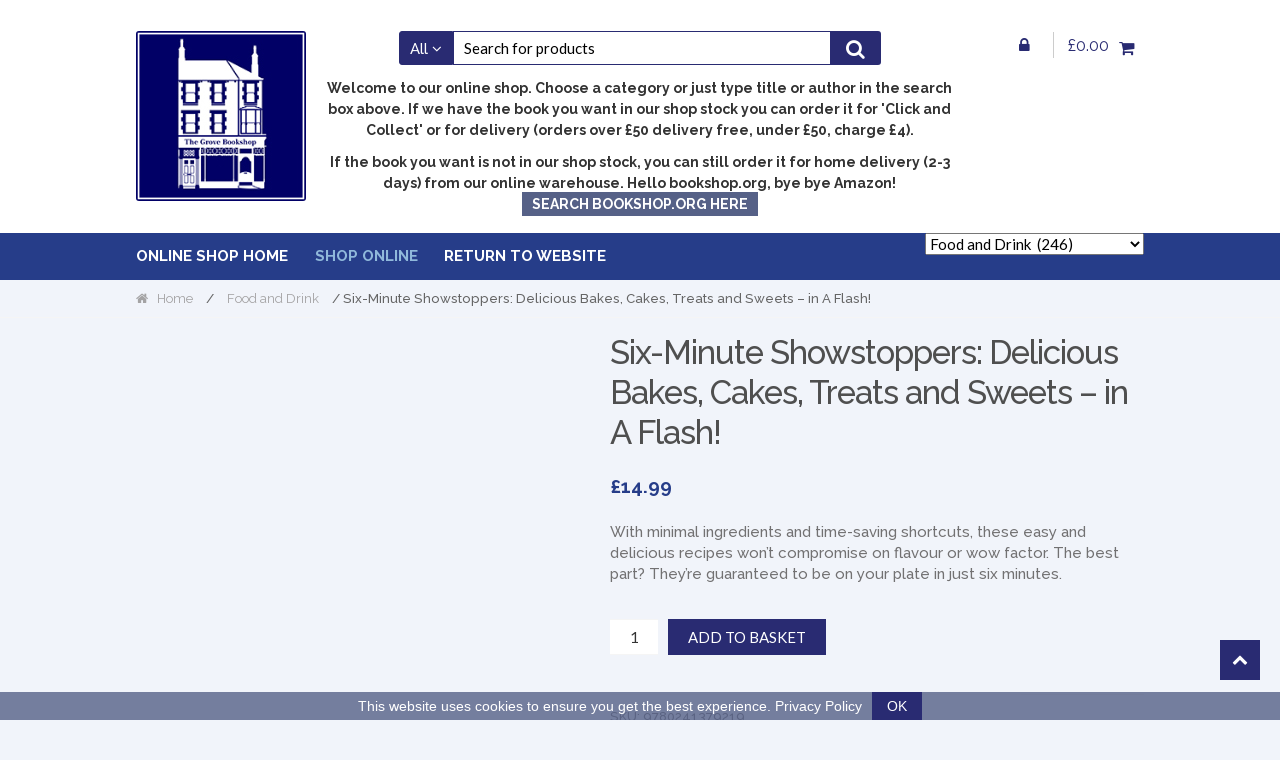

--- FILE ---
content_type: text/html; charset=UTF-8
request_url: https://www.grovebookshopbooks.com/product/six-minute-showstoppers-delicious-bakes-cakes-treats-and-sweets-in-a-flash/
body_size: 24036
content:
<!DOCTYPE html>
	<html lang="en-GB">
		<head>
			<!-- Google Tag Manager -->
			<script>(function(w,d,s,l,i){w[l]=w[l]||[];w[l].push({'gtm.start':
			new Date().getTime(),event:'gtm.js'});var f=d.getElementsByTagName(s)[0],
			j=d.createElement(s),dl=l!='dataLayer'?'&l='+l:'';j.async=true;j.src=
			'https://www.googletagmanager.com/gtm.js?id='+i+dl;f.parentNode.insertBefore(j,f);
			})(window,document,'script','dataLayer','GTM-TWR53DP');</script>
			<!-- End Google Tag Manager -->
			<meta charset="UTF-8">
			<meta name="viewport" content="width=device-width, initial-scale=1">
			<link rel="profile" href="http://gmpg.org/xfn/11">
			<meta name='robots' content='index, follow, max-image-preview:large, max-snippet:-1, max-video-preview:-1' />
	<style>img:is([sizes="auto" i], [sizes^="auto," i]) { contain-intrinsic-size: 3000px 1500px }</style>
	
	<!-- This site is optimized with the Yoast SEO plugin v25.6 - https://yoast.com/wordpress/plugins/seo/ -->
	<title>Six-Minute Showstoppers: Delicious Bakes, Cakes, Treats and Sweets - in A Flash!</title>
	<meta name="description" content="Treat the whole family with ridiculously quick, easy and awe-inspiring desserts that anyone can rustle up in just SIX MINUTES&#039;The queen of store cupboard baking&#039; Huffington PostCreating mouth-watering sweets, treats and desserts has never been easier. With minimal ingredients and time-saving shortcuts, these easy and delicious recipes won&#039;t compromise on flavour or wow factor.The best part? They&#039;re guaranteed to be on your plate in just six minutes.This revolutionary new cookbook proves that baking doesn&#039;t have to be time-consuming, stressful or expensive. Perfect for home cooks and impatient foodies, these 100 recipes are easy, affordable and simple and ready to eat in 360 seconds - that&#039;s less time than it takes to drink a cup of coffee!Satisfy your sweet tooth with:- PIMM&#039;S CUPCAKES- MICROWAVE BROWNIES- BUTTERSCOTCH BANOFFEE PIE- CINNAMON CRONUTS- NUTELLA GRIDDLE COOKIES- UNICORN BARK- HALLOUMI FRITTERSPut the fun and magic back into baking. It has to be tried to be believed . . ." />
	<link rel="canonical" href="https://www.grovebookshopbooks.com/product/six-minute-showstoppers-delicious-bakes-cakes-treats-and-sweets-in-a-flash/" />
	<meta property="og:locale" content="en_GB" />
	<meta property="og:type" content="article" />
	<meta property="og:title" content="Six-Minute Showstoppers: Delicious Bakes, Cakes, Treats and Sweets - in A Flash!" />
	<meta property="og:description" content="Treat the whole family with ridiculously quick, easy and awe-inspiring desserts that anyone can rustle up in just SIX MINUTES&#039;The queen of store cupboard baking&#039; Huffington PostCreating mouth-watering sweets, treats and desserts has never been easier. With minimal ingredients and time-saving shortcuts, these easy and delicious recipes won&#039;t compromise on flavour or wow factor.The best part? They&#039;re guaranteed to be on your plate in just six minutes.This revolutionary new cookbook proves that baking doesn&#039;t have to be time-consuming, stressful or expensive. Perfect for home cooks and impatient foodies, these 100 recipes are easy, affordable and simple and ready to eat in 360 seconds - that&#039;s less time than it takes to drink a cup of coffee!Satisfy your sweet tooth with:- PIMM&#039;S CUPCAKES- MICROWAVE BROWNIES- BUTTERSCOTCH BANOFFEE PIE- CINNAMON CRONUTS- NUTELLA GRIDDLE COOKIES- UNICORN BARK- HALLOUMI FRITTERSPut the fun and magic back into baking. It has to be tried to be believed . . ." />
	<meta property="og:url" content="https://www.grovebookshopbooks.com/product/six-minute-showstoppers-delicious-bakes-cakes-treats-and-sweets-in-a-flash/" />
	<meta property="og:site_name" content="The Grove Bookshop" />
	<meta property="article:modified_time" content="2021-06-23T13:59:56+00:00" />
	<meta name="twitter:card" content="summary_large_image" />
	<meta name="twitter:label1" content="Estimated reading time" />
	<meta name="twitter:data1" content="1 minute" />
	<script type="application/ld+json" class="yoast-schema-graph">{"@context":"https://schema.org","@graph":[{"@type":"WebPage","@id":"https://www.grovebookshopbooks.com/product/six-minute-showstoppers-delicious-bakes-cakes-treats-and-sweets-in-a-flash/","url":"https://www.grovebookshopbooks.com/product/six-minute-showstoppers-delicious-bakes-cakes-treats-and-sweets-in-a-flash/","name":"Six-Minute Showstoppers: Delicious Bakes, Cakes, Treats and Sweets - in A Flash!","isPartOf":{"@id":"https://www.grovebookshopbooks.com/__/#website"},"datePublished":"2021-05-21T11:41:53+00:00","dateModified":"2021-06-23T13:59:56+00:00","description":"Treat the whole family with ridiculously quick, easy and awe-inspiring desserts that anyone can rustle up in just SIX MINUTES'The queen of store cupboard baking' Huffington PostCreating mouth-watering sweets, treats and desserts has never been easier. With minimal ingredients and time-saving shortcuts, these easy and delicious recipes won't compromise on flavour or wow factor.The best part? They're guaranteed to be on your plate in just six minutes.This revolutionary new cookbook proves that baking doesn't have to be time-consuming, stressful or expensive. Perfect for home cooks and impatient foodies, these 100 recipes are easy, affordable and simple and ready to eat in 360 seconds - that's less time than it takes to drink a cup of coffee!Satisfy your sweet tooth with:- PIMM'S CUPCAKES- MICROWAVE BROWNIES- BUTTERSCOTCH BANOFFEE PIE- CINNAMON CRONUTS- NUTELLA GRIDDLE COOKIES- UNICORN BARK- HALLOUMI FRITTERSPut the fun and magic back into baking. It has to be tried to be believed . . .","breadcrumb":{"@id":"https://www.grovebookshopbooks.com/product/six-minute-showstoppers-delicious-bakes-cakes-treats-and-sweets-in-a-flash/#breadcrumb"},"inLanguage":"en-GB","potentialAction":[{"@type":"ReadAction","target":["https://www.grovebookshopbooks.com/product/six-minute-showstoppers-delicious-bakes-cakes-treats-and-sweets-in-a-flash/"]}]},{"@type":"BreadcrumbList","@id":"https://www.grovebookshopbooks.com/product/six-minute-showstoppers-delicious-bakes-cakes-treats-and-sweets-in-a-flash/#breadcrumb","itemListElement":[{"@type":"ListItem","position":1,"name":"Home","item":"https://www.grovebookshopbooks.com/"},{"@type":"ListItem","position":2,"name":"Shop","item":"https://www.grovebookshopbooks.com/shop/"},{"@type":"ListItem","position":3,"name":"Six-Minute Showstoppers: Delicious Bakes, Cakes, Treats and Sweets &#8211; in A Flash!"}]},{"@type":"WebSite","@id":"https://www.grovebookshopbooks.com/__/#website","url":"https://www.grovebookshopbooks.com/__/","name":"The Grove Bookshop","description":"Independent Booksellers in the Yorkshire Dales","publisher":{"@id":"https://www.grovebookshopbooks.com/__/#organization"},"potentialAction":[{"@type":"SearchAction","target":{"@type":"EntryPoint","urlTemplate":"https://www.grovebookshopbooks.com/__/?s={search_term_string}"},"query-input":{"@type":"PropertyValueSpecification","valueRequired":true,"valueName":"search_term_string"}}],"inLanguage":"en-GB"},{"@type":"Organization","@id":"https://www.grovebookshopbooks.com/__/#organization","name":"The Grove Bookshop","url":"https://www.grovebookshopbooks.com/__/","logo":{"@type":"ImageObject","inLanguage":"en-GB","@id":"https://www.grovebookshopbooks.com/__/#/schema/logo/image/","url":"https://www.grovebookshopbooks.com/wp-content/uploads/2020/06/main-logo.png","contentUrl":"https://www.grovebookshopbooks.com/wp-content/uploads/2020/06/main-logo.png","width":160,"height":160,"caption":"The Grove Bookshop"},"image":{"@id":"https://www.grovebookshopbooks.com/__/#/schema/logo/image/"}}]}</script>
	<!-- / Yoast SEO plugin. -->


<link rel='dns-prefetch' href='//fonts.googleapis.com' />
<link rel='stylesheet' id='wp-block-library-css' href='https://www.grovebookshopbooks.com/wp-includes/css/dist/block-library/style.min.css' type='text/css' media='all' />
<style id='classic-theme-styles-inline-css' type='text/css'>
/*! This file is auto-generated */
.wp-block-button__link{color:#fff;background-color:#32373c;border-radius:9999px;box-shadow:none;text-decoration:none;padding:calc(.667em + 2px) calc(1.333em + 2px);font-size:1.125em}.wp-block-file__button{background:#32373c;color:#fff;text-decoration:none}
</style>
<style id='global-styles-inline-css' type='text/css'>
:root{--wp--preset--aspect-ratio--square: 1;--wp--preset--aspect-ratio--4-3: 4/3;--wp--preset--aspect-ratio--3-4: 3/4;--wp--preset--aspect-ratio--3-2: 3/2;--wp--preset--aspect-ratio--2-3: 2/3;--wp--preset--aspect-ratio--16-9: 16/9;--wp--preset--aspect-ratio--9-16: 9/16;--wp--preset--color--black: #000000;--wp--preset--color--cyan-bluish-gray: #abb8c3;--wp--preset--color--white: #ffffff;--wp--preset--color--pale-pink: #f78da7;--wp--preset--color--vivid-red: #cf2e2e;--wp--preset--color--luminous-vivid-orange: #ff6900;--wp--preset--color--luminous-vivid-amber: #fcb900;--wp--preset--color--light-green-cyan: #7bdcb5;--wp--preset--color--vivid-green-cyan: #00d084;--wp--preset--color--pale-cyan-blue: #8ed1fc;--wp--preset--color--vivid-cyan-blue: #0693e3;--wp--preset--color--vivid-purple: #9b51e0;--wp--preset--gradient--vivid-cyan-blue-to-vivid-purple: linear-gradient(135deg,rgba(6,147,227,1) 0%,rgb(155,81,224) 100%);--wp--preset--gradient--light-green-cyan-to-vivid-green-cyan: linear-gradient(135deg,rgb(122,220,180) 0%,rgb(0,208,130) 100%);--wp--preset--gradient--luminous-vivid-amber-to-luminous-vivid-orange: linear-gradient(135deg,rgba(252,185,0,1) 0%,rgba(255,105,0,1) 100%);--wp--preset--gradient--luminous-vivid-orange-to-vivid-red: linear-gradient(135deg,rgba(255,105,0,1) 0%,rgb(207,46,46) 100%);--wp--preset--gradient--very-light-gray-to-cyan-bluish-gray: linear-gradient(135deg,rgb(238,238,238) 0%,rgb(169,184,195) 100%);--wp--preset--gradient--cool-to-warm-spectrum: linear-gradient(135deg,rgb(74,234,220) 0%,rgb(151,120,209) 20%,rgb(207,42,186) 40%,rgb(238,44,130) 60%,rgb(251,105,98) 80%,rgb(254,248,76) 100%);--wp--preset--gradient--blush-light-purple: linear-gradient(135deg,rgb(255,206,236) 0%,rgb(152,150,240) 100%);--wp--preset--gradient--blush-bordeaux: linear-gradient(135deg,rgb(254,205,165) 0%,rgb(254,45,45) 50%,rgb(107,0,62) 100%);--wp--preset--gradient--luminous-dusk: linear-gradient(135deg,rgb(255,203,112) 0%,rgb(199,81,192) 50%,rgb(65,88,208) 100%);--wp--preset--gradient--pale-ocean: linear-gradient(135deg,rgb(255,245,203) 0%,rgb(182,227,212) 50%,rgb(51,167,181) 100%);--wp--preset--gradient--electric-grass: linear-gradient(135deg,rgb(202,248,128) 0%,rgb(113,206,126) 100%);--wp--preset--gradient--midnight: linear-gradient(135deg,rgb(2,3,129) 0%,rgb(40,116,252) 100%);--wp--preset--font-size--small: 13px;--wp--preset--font-size--medium: 20px;--wp--preset--font-size--large: 36px;--wp--preset--font-size--x-large: 42px;--wp--preset--spacing--20: 0.44rem;--wp--preset--spacing--30: 0.67rem;--wp--preset--spacing--40: 1rem;--wp--preset--spacing--50: 1.5rem;--wp--preset--spacing--60: 2.25rem;--wp--preset--spacing--70: 3.38rem;--wp--preset--spacing--80: 5.06rem;--wp--preset--shadow--natural: 6px 6px 9px rgba(0, 0, 0, 0.2);--wp--preset--shadow--deep: 12px 12px 50px rgba(0, 0, 0, 0.4);--wp--preset--shadow--sharp: 6px 6px 0px rgba(0, 0, 0, 0.2);--wp--preset--shadow--outlined: 6px 6px 0px -3px rgba(255, 255, 255, 1), 6px 6px rgba(0, 0, 0, 1);--wp--preset--shadow--crisp: 6px 6px 0px rgba(0, 0, 0, 1);}:where(.is-layout-flex){gap: 0.5em;}:where(.is-layout-grid){gap: 0.5em;}body .is-layout-flex{display: flex;}.is-layout-flex{flex-wrap: wrap;align-items: center;}.is-layout-flex > :is(*, div){margin: 0;}body .is-layout-grid{display: grid;}.is-layout-grid > :is(*, div){margin: 0;}:where(.wp-block-columns.is-layout-flex){gap: 2em;}:where(.wp-block-columns.is-layout-grid){gap: 2em;}:where(.wp-block-post-template.is-layout-flex){gap: 1.25em;}:where(.wp-block-post-template.is-layout-grid){gap: 1.25em;}.has-black-color{color: var(--wp--preset--color--black) !important;}.has-cyan-bluish-gray-color{color: var(--wp--preset--color--cyan-bluish-gray) !important;}.has-white-color{color: var(--wp--preset--color--white) !important;}.has-pale-pink-color{color: var(--wp--preset--color--pale-pink) !important;}.has-vivid-red-color{color: var(--wp--preset--color--vivid-red) !important;}.has-luminous-vivid-orange-color{color: var(--wp--preset--color--luminous-vivid-orange) !important;}.has-luminous-vivid-amber-color{color: var(--wp--preset--color--luminous-vivid-amber) !important;}.has-light-green-cyan-color{color: var(--wp--preset--color--light-green-cyan) !important;}.has-vivid-green-cyan-color{color: var(--wp--preset--color--vivid-green-cyan) !important;}.has-pale-cyan-blue-color{color: var(--wp--preset--color--pale-cyan-blue) !important;}.has-vivid-cyan-blue-color{color: var(--wp--preset--color--vivid-cyan-blue) !important;}.has-vivid-purple-color{color: var(--wp--preset--color--vivid-purple) !important;}.has-black-background-color{background-color: var(--wp--preset--color--black) !important;}.has-cyan-bluish-gray-background-color{background-color: var(--wp--preset--color--cyan-bluish-gray) !important;}.has-white-background-color{background-color: var(--wp--preset--color--white) !important;}.has-pale-pink-background-color{background-color: var(--wp--preset--color--pale-pink) !important;}.has-vivid-red-background-color{background-color: var(--wp--preset--color--vivid-red) !important;}.has-luminous-vivid-orange-background-color{background-color: var(--wp--preset--color--luminous-vivid-orange) !important;}.has-luminous-vivid-amber-background-color{background-color: var(--wp--preset--color--luminous-vivid-amber) !important;}.has-light-green-cyan-background-color{background-color: var(--wp--preset--color--light-green-cyan) !important;}.has-vivid-green-cyan-background-color{background-color: var(--wp--preset--color--vivid-green-cyan) !important;}.has-pale-cyan-blue-background-color{background-color: var(--wp--preset--color--pale-cyan-blue) !important;}.has-vivid-cyan-blue-background-color{background-color: var(--wp--preset--color--vivid-cyan-blue) !important;}.has-vivid-purple-background-color{background-color: var(--wp--preset--color--vivid-purple) !important;}.has-black-border-color{border-color: var(--wp--preset--color--black) !important;}.has-cyan-bluish-gray-border-color{border-color: var(--wp--preset--color--cyan-bluish-gray) !important;}.has-white-border-color{border-color: var(--wp--preset--color--white) !important;}.has-pale-pink-border-color{border-color: var(--wp--preset--color--pale-pink) !important;}.has-vivid-red-border-color{border-color: var(--wp--preset--color--vivid-red) !important;}.has-luminous-vivid-orange-border-color{border-color: var(--wp--preset--color--luminous-vivid-orange) !important;}.has-luminous-vivid-amber-border-color{border-color: var(--wp--preset--color--luminous-vivid-amber) !important;}.has-light-green-cyan-border-color{border-color: var(--wp--preset--color--light-green-cyan) !important;}.has-vivid-green-cyan-border-color{border-color: var(--wp--preset--color--vivid-green-cyan) !important;}.has-pale-cyan-blue-border-color{border-color: var(--wp--preset--color--pale-cyan-blue) !important;}.has-vivid-cyan-blue-border-color{border-color: var(--wp--preset--color--vivid-cyan-blue) !important;}.has-vivid-purple-border-color{border-color: var(--wp--preset--color--vivid-purple) !important;}.has-vivid-cyan-blue-to-vivid-purple-gradient-background{background: var(--wp--preset--gradient--vivid-cyan-blue-to-vivid-purple) !important;}.has-light-green-cyan-to-vivid-green-cyan-gradient-background{background: var(--wp--preset--gradient--light-green-cyan-to-vivid-green-cyan) !important;}.has-luminous-vivid-amber-to-luminous-vivid-orange-gradient-background{background: var(--wp--preset--gradient--luminous-vivid-amber-to-luminous-vivid-orange) !important;}.has-luminous-vivid-orange-to-vivid-red-gradient-background{background: var(--wp--preset--gradient--luminous-vivid-orange-to-vivid-red) !important;}.has-very-light-gray-to-cyan-bluish-gray-gradient-background{background: var(--wp--preset--gradient--very-light-gray-to-cyan-bluish-gray) !important;}.has-cool-to-warm-spectrum-gradient-background{background: var(--wp--preset--gradient--cool-to-warm-spectrum) !important;}.has-blush-light-purple-gradient-background{background: var(--wp--preset--gradient--blush-light-purple) !important;}.has-blush-bordeaux-gradient-background{background: var(--wp--preset--gradient--blush-bordeaux) !important;}.has-luminous-dusk-gradient-background{background: var(--wp--preset--gradient--luminous-dusk) !important;}.has-pale-ocean-gradient-background{background: var(--wp--preset--gradient--pale-ocean) !important;}.has-electric-grass-gradient-background{background: var(--wp--preset--gradient--electric-grass) !important;}.has-midnight-gradient-background{background: var(--wp--preset--gradient--midnight) !important;}.has-small-font-size{font-size: var(--wp--preset--font-size--small) !important;}.has-medium-font-size{font-size: var(--wp--preset--font-size--medium) !important;}.has-large-font-size{font-size: var(--wp--preset--font-size--large) !important;}.has-x-large-font-size{font-size: var(--wp--preset--font-size--x-large) !important;}
:where(.wp-block-post-template.is-layout-flex){gap: 1.25em;}:where(.wp-block-post-template.is-layout-grid){gap: 1.25em;}
:where(.wp-block-columns.is-layout-flex){gap: 2em;}:where(.wp-block-columns.is-layout-grid){gap: 2em;}
:root :where(.wp-block-pullquote){font-size: 1.5em;line-height: 1.6;}
</style>
<link rel='stylesheet' id='excerpt_css-css' href='https://www.grovebookshopbooks.com/wp-content/plugins/bcs-bertline-book-importer/assets/excerpts-1.0-beta.css' type='text/css' media='all' />
<link rel='stylesheet' id='cart_style-css' href='https://www.grovebookshopbooks.com/wp-content/plugins/nationalbooktokens/assets/css/style.css' type='text/css' media='all' />
<link rel='stylesheet' id='photoswipe-css' href='https://www.grovebookshopbooks.com/wp-content/plugins/woocommerce/assets/css/photoswipe/photoswipe.min.css' type='text/css' media='all' />
<link rel='stylesheet' id='photoswipe-default-skin-css' href='https://www.grovebookshopbooks.com/wp-content/plugins/woocommerce/assets/css/photoswipe/default-skin/default-skin.min.css' type='text/css' media='all' />
<style id='woocommerce-inline-inline-css' type='text/css'>
.woocommerce form .form-row .required { visibility: visible; }
</style>
<link rel='stylesheet' id='brands-styles-css' href='https://www.grovebookshopbooks.com/wp-content/plugins/woocommerce/assets/css/brands.css' type='text/css' media='all' />
<link rel='stylesheet' id='shopper-style-css' href='https://www.grovebookshopbooks.com/wp-content/themes/shopper/style.css' type='text/css' media='all' />
<style id='shopper-style-inline-css' type='text/css'>

			.main-navigation ul li a,
			.site-title a,
			.site-branding h1 a,
			.site-footer .shopper-handheld-footer-bar a:not(.button) {
				color: #292b72;
			}

			.main-navigation ul li a:hover,
			.main-navigation ul li:hover > a,
			.site-title a:hover,
			a.cart-contents:hover,
			.header-myacc-link a:hover,
			.site-header-cart .widget_shopping_cart a:hover,
			.site-header-cart:hover > li > a,
			.site-header ul.menu li.current-menu-item > a,
			.site-header ul.menu li.current-menu-parent > a {
				color: #53558e;
			}

			table th {
				background-color: #eaedf3;
			}

			table tbody td {
				background-color: #eff2f8;
			}

			table tbody tr:nth-child(2n) td {
				background-color: #edf0f6;
			}

			.site-header,
			.main-navigation ul.menu > li.menu-item-has-children:after,
			.shopper-handheld-footer-bar,
			.shopper-handheld-footer-bar ul li > a,
			.shopper-handheld-footer-bar ul li.search .site-search {
				background-color: #ffffff;
			}

			p.site-description,
			.site-header,
			.shopper-handheld-footer-bar {
				color: #727172;
			}

			.shopper-handheld-footer-bar ul li.cart .count {
				background-color: #292b72;
			}

			.shopper-handheld-footer-bar ul li.cart .count {
				color: #ffffff;
			}

			.shopper-handheld-footer-bar ul li.cart .count {
				border-color: #ffffff;
			}

			h1, h2, h3, h4, h5, h6 {
				color: #4f4f4f;
			}
			.widget .widget-title, .widget .widgettitle, .shopper-latest-from-blog .recent-post-title, .entry-title a {
				color: #4f4f4f;
			}

			.widget h1 {
				border-bottom-color: #4f4f4f;
			}

			body,
			.page-numbers li .page-numbers:not(.current),
			.page-numbers li .page-numbers:not(.current) {
				color: #727172;
			}

			.widget-area .widget a,
			.hentry .entry-header .posted-on a,
			.hentry .entry-header .byline a {
				color: #a4a3a4;
			}
			.site-main nav.navigation .nav-previous a, .widget_nav_menu ul.menu li.current-menu-item > a, .widget ul li.current-cat-ancestor > a, .widget_nav_menu ul.menu li.current-menu-ancestor > a, .site-main nav.navigation .nav-next a, .widget ul li.current-cat > a, .widget ul li.current-cat-parent > a, a  {
				color: #292b72;
			}
			button, input[type="button"], input[type="reset"], input[type="submit"], .button, .widget a.button, .site-header-cart .widget_shopping_cart a.button, .back-to-top, .page-numbers li .page-numbers:hover,
				.shopper-hero-box .hero-box-wrap.owl-carousel .owl-controls .owl-next,
				.shopper-hero-box .hero-box-wrap.owl-carousel .owl-controls .owl-prev
			 {
				background-color: #292b72;
				border-color: #292b72;
				color: #ffffff;
			}



			.button.alt:hover, button.alt:hover, widget a.button.checkout:hover, button:hover, input[type="button"]:hover, input[type="reset"]:hover, input[type="submit"]:hover, .button:hover, .widget a.button:hover, .site-header-cart .widget_shopping_cart a.button:hover, .back-to-top:hover, input[type="submit"]:disabled:hover {
				background-color: #101259;
				border-color: #101259;
				color: #ffffff;
			}

			button.alt, input[type="button"].alt, input[type="reset"].alt, input[type="submit"].alt, .button.alt, .added_to_cart.alt, .widget-area .widget a.button.alt, .added_to_cart, .pagination .page-numbers li .page-numbers.current, .woocommerce-pagination .page-numbers li .page-numbers.current, .widget a.button.checkout {
				background-color: #292b72;
				border-color: #292b72;
				color: #ffffff;
			}

			 input[type="button"].alt:hover, input[type="reset"].alt:hover, input[type="submit"].alt:hover,  .added_to_cart.alt:hover, .widget-area .widget a.button.alt:hover {
				background-color: #b20015;
				border-color: #b20015;
				color: #ffffff;
			}

			.site-footer {
				background-color: #686aae;
				color: #ffffff;
			}

			.footer-widgets {
				background-color: #686aae;
			}

			.footer-widgets .widget-title {
				color: #ffffff;
			}

			.site-footer h1, .site-footer h2, .site-footer h3, .site-footer h4, .site-footer h5, .site-footer h6 {
				color: #ffffff;
			}


			.site-info,
			.footer-widgets .product_list_widget a:hover,
			.site-footer a:not(.button) {
				color: #ffffff;
			}

			#order_review,
			#payment .payment_methods > li .payment_box {
				background-color: f1f4fa;
			}

			#payment .payment_methods > li {
				background-color: #eceff5;
			}

			#payment .payment_methods > li:hover {
				background-color: #e7eaf0;
			}

			.hentry .entry-content .more-link {
				border-color: #292b72;
				color: #292b72;
			}
			.hentry .entry-content .more-link:hover {
				background-color: #292b72;
			}

			@media screen and ( min-width: 768px ) {
				/*
				.secondary-navigation ul.menu a:hover {
					color: #8b8a8b;
				}

				.secondary-navigation ul.menu a {
					color: #727172;
				}*/

				.site-header-cart .widget_shopping_cart,
				.main-navigation ul.menu ul.sub-menu,
				.main-navigation ul.nav-menu ul.children {
					background-color: #f7f7f7;
				}

			}
</style>
<link rel='stylesheet' id='shopper-fonts-css' href='https://fonts.googleapis.com/css?family=Lato:400,400i,700,700i,900&#038;subset=latin%2Clatin-ext' type='text/css' media='all' />
<link rel='stylesheet' id='wc_stripe_express_checkout_style-css' href='https://www.grovebookshopbooks.com/wp-content/plugins/woocommerce-gateway-stripe/build/express-checkout.css' type='text/css' media='all' />
<link rel='stylesheet' id='shopper-woocommerce-style-css' href='https://www.grovebookshopbooks.com/wp-content/themes/shopper/assets/sass/woocommerce/woocommerce.css' type='text/css' media='all' />
<style id='shopper-woocommerce-style-inline-css' type='text/css'>

			a.cart-contents,
			.header-myacc-link a,
			.site-header-cart .widget_shopping_cart a {
				color: #292b72;
			}



			table.cart td.product-remove,
			table.cart td.actions {
				border-top-color: f1f4fa;
			}

			.woocommerce-tabs ul.tabs li.active a,
			ul.products li.product .price,
			.widget_search form:before,
			.widget_product_search form:before {
				color: #727172;
			}

			.woocommerce-breadcrumb a,
			a.woocommerce-review-link,
			.product_meta a {
				color: #a4a3a4;
			}

			.star-rating span:before,
			.quantity .plus, .quantity .minus,
			p.stars a:hover:after,
			p.stars a:after,
			.star-rating span:before,
			#payment .payment_methods li input[type=radio]:first-child:checked+label:before {
				color: #292b72;
			}

			.widget_price_filter .ui-slider .ui-slider-range,
			.widget_price_filter .ui-slider .ui-slider-handle {
				background-color: #292b72;
			}

			.woocommerce-breadcrumb,
			#reviews .commentlist li .comment_container {
				background-color: #eaedf3;
			}

			.order_details {
				background-color: #eaedf3;
			}

			.order_details > li {
				border-bottom: 1px dotted #d5d8de;
			}

			.order_details:before,
			.order_details:after {
				background: -webkit-linear-gradient(transparent 0,transparent 0),-webkit-linear-gradient(135deg,#eaedf3 33.33%,transparent 33.33%),-webkit-linear-gradient(45deg,#eaedf3 33.33%,transparent 33.33%)
			}

			p.stars a:before,
			p.stars a:hover~a:before,
			p.stars.selected a.active~a:before {
				color: #727172;
			}

			p.stars.selected a.active:before,
			p.stars:hover a:before,
			p.stars.selected a:not(.active):before,
			p.stars.selected a.active:before {
				color: #292b72;
			}

			.single-product div.product .woocommerce-product-gallery .woocommerce-product-gallery__trigger {
				background-color: #292b72;
				color: #ffffff;
			}

			.single-product div.product .woocommerce-product-gallery .woocommerce-product-gallery__trigger:hover {
				background-color: #101259;
				border-color: #101259;
				color: #ffffff;
			}


			.site-main ul.products li.product:hover .woocommerce-loop-category__title,
			.site-header-cart .cart-contents .count,
			.added_to_cart, .onsale {
				background-color: #292b72;
				color: #ffffff;
			}
			.added_to_cart:hover {
					background-color: #101259;
			}
			.widget_price_filter .ui-slider .ui-slider-range, .widget_price_filter .ui-slider .ui-slider-handle,
			.widget .tagcloud a:hover, .widget_price_filter .ui-slider .ui-slider-range, .widget_price_filter .ui-slider .ui-slider-handle, .hentry.type-post .entry-header:after {
				background-color: #292b72;
			}
			.widget .tagcloud a:hover {
				border-color:  #292b72;
			}

			.widget_product_categories > ul li.current-cat-parent > a, .widget_product_categories > ul li.current-cat > a {
				color: #292b72;
			}

			@media screen and ( min-width: 768px ) {
				.site-header-cart .widget_shopping_cart,
				.site-header .product_list_widget li .quantity {
					color: #727172;
				}
			}
</style>
<link rel='stylesheet' id='shopper-child-style-css' href='https://www.grovebookshopbooks.com/wp-content/themes/shopper-child/style.css' type='text/css' media='all' />
<script type="text/javascript" src="https://www.grovebookshopbooks.com/wp-includes/js/jquery/jquery.min.js" id="jquery-core-js"></script>
<script type="text/javascript" src="https://www.grovebookshopbooks.com/wp-content/plugins/woocommerce/assets/js/jquery-blockui/jquery.blockUI.min.js" id="jquery-blockui-js" defer="defer" data-wp-strategy="defer"></script>
<script type="text/javascript" id="wc-add-to-cart-js-extra">
/* <![CDATA[ */
var wc_add_to_cart_params = {"ajax_url":"\/wp-admin\/admin-ajax.php","wc_ajax_url":"\/?wc-ajax=%%endpoint%%","i18n_view_cart":"View basket","cart_url":"https:\/\/www.grovebookshopbooks.com\/basket\/","is_cart":"","cart_redirect_after_add":"no"};
/* ]]> */
</script>
<script type="text/javascript" src="https://www.grovebookshopbooks.com/wp-content/plugins/woocommerce/assets/js/frontend/add-to-cart.min.js" id="wc-add-to-cart-js" defer="defer" data-wp-strategy="defer"></script>
<script type="text/javascript" src="https://www.grovebookshopbooks.com/wp-content/plugins/woocommerce/assets/js/zoom/jquery.zoom.min.js" id="zoom-js" defer="defer" data-wp-strategy="defer"></script>
<script type="text/javascript" src="https://www.grovebookshopbooks.com/wp-content/plugins/woocommerce/assets/js/flexslider/jquery.flexslider.min.js" id="flexslider-js" defer="defer" data-wp-strategy="defer"></script>
<script type="text/javascript" src="https://www.grovebookshopbooks.com/wp-content/plugins/woocommerce/assets/js/photoswipe/photoswipe.min.js" id="photoswipe-js" defer="defer" data-wp-strategy="defer"></script>
<script type="text/javascript" src="https://www.grovebookshopbooks.com/wp-content/plugins/woocommerce/assets/js/photoswipe/photoswipe-ui-default.min.js" id="photoswipe-ui-default-js" defer="defer" data-wp-strategy="defer"></script>
<script type="text/javascript" id="wc-single-product-js-extra">
/* <![CDATA[ */
var wc_single_product_params = {"i18n_required_rating_text":"Please select a rating","i18n_rating_options":["1 of 5 stars","2 of 5 stars","3 of 5 stars","4 of 5 stars","5 of 5 stars"],"i18n_product_gallery_trigger_text":"View full-screen image gallery","review_rating_required":"yes","flexslider":{"rtl":false,"animation":"slide","smoothHeight":true,"directionNav":false,"controlNav":"thumbnails","slideshow":false,"animationSpeed":500,"animationLoop":false,"allowOneSlide":false},"zoom_enabled":"1","zoom_options":[],"photoswipe_enabled":"1","photoswipe_options":{"shareEl":false,"closeOnScroll":false,"history":false,"hideAnimationDuration":0,"showAnimationDuration":0},"flexslider_enabled":"1"};
/* ]]> */
</script>
<script type="text/javascript" src="https://www.grovebookshopbooks.com/wp-content/plugins/woocommerce/assets/js/frontend/single-product.min.js" id="wc-single-product-js" defer="defer" data-wp-strategy="defer"></script>
<script type="text/javascript" src="https://www.grovebookshopbooks.com/wp-content/plugins/woocommerce/assets/js/js-cookie/js.cookie.min.js" id="js-cookie-js" defer="defer" data-wp-strategy="defer"></script>
<script type="text/javascript" id="woocommerce-js-extra">
/* <![CDATA[ */
var woocommerce_params = {"ajax_url":"\/wp-admin\/admin-ajax.php","wc_ajax_url":"\/?wc-ajax=%%endpoint%%","i18n_password_show":"Show password","i18n_password_hide":"Hide password"};
/* ]]> */
</script>
<script type="text/javascript" src="https://www.grovebookshopbooks.com/wp-content/plugins/woocommerce/assets/js/frontend/woocommerce.min.js" id="woocommerce-js" defer="defer" data-wp-strategy="defer"></script>
<link rel="alternate" title="oEmbed (JSON)" type="application/json+oembed" href="https://www.grovebookshopbooks.com/wp-json/oembed/1.0/embed?url=https%3A%2F%2Fwww.grovebookshopbooks.com%2Fproduct%2Fsix-minute-showstoppers-delicious-bakes-cakes-treats-and-sweets-in-a-flash%2F" />
<link rel="alternate" title="oEmbed (XML)" type="text/xml+oembed" href="https://www.grovebookshopbooks.com/wp-json/oembed/1.0/embed?url=https%3A%2F%2Fwww.grovebookshopbooks.com%2Fproduct%2Fsix-minute-showstoppers-delicious-bakes-cakes-treats-and-sweets-in-a-flash%2F&#038;format=xml" />
<!-- start Simple Custom CSS and JS -->
<script type="text/javascript">
(function () {

    "use strict";

    /**
     * Store current instance
     */
    var instance;

    /**
     * Defaults values
     * @type object
     */
    var defaults = {
        'messageLocales': {
            'en': 'This website uses cookies to ensure you get the best experience.'
        },

        'cookieNoticePosition': 'bottom',

        'learnMoreLinkEnabled': true,

        'learnMoreLinkHref': '/privacy/',

        'learnMoreLinkText': {
            'en': 'Privacy Policy'
        },

        'buttonLocales': {
            'en': 'OK'
        },

        'expiresIn': 365,
        'buttonBgColor': '#292b72',
        'buttonTextColor': '#ffffff',
        'noticeBgColor': 'rgb(86 97 135 / 80%)',
        'noticeTextColor': '#ffffff',
        'linkColor': '#ffffff'
    };

    /**
     * Initialize cookie notice on DOMContentLoaded
     * if not already initialized with alt params
     */
    document.addEventListener('DOMContentLoaded', function () {
        if (!instance) {
            new cookieNoticeJS();
        }
    });

    /**
     * Constructor
     * @constructor
     */
    window.cookieNoticeJS = function () {

        // If an instance is already set stop here
        if (instance !== undefined) {
            return;
        }

        // Set current instance
        instance = this;

        // If cookies are not supported or notice cookie is already set
        if (!testCookie() || getNoticeCookie()) {
            return;
        }

        // Extend default params
        var params = extendDefaults(defaults, arguments[0] || {});

        // Get current locale for notice text
        var noticeText = getStringForCurrentLocale(params.messageLocales);

        // Create notice
        var notice = createNotice(noticeText, params.noticeBgColor, params.noticeTextColor, params.cookieNoticePosition);

        var learnMoreLink;

        if (params.learnMoreLinkEnabled) {
            var learnMoreLinkText = getStringForCurrentLocale(params.learnMoreLinkText);

            learnMoreLink = createLearnMoreLink(learnMoreLinkText, params.learnMoreLinkHref, params.linkColor);
        }

        // Get current locale for button text
        var buttonText = getStringForCurrentLocale(params.buttonLocales);

        // Create dismiss button
        var dismissButton = createDismissButton(buttonText, params.buttonBgColor, params.buttonTextColor);

        // Dismiss button click event
        dismissButton.addEventListener('click', function (e) {
            e.preventDefault();
            setDismissNoticeCookie(parseInt(params.expiresIn + "", 10) * 60 * 1000 * 60 * 24);
            fadeElementOut(notice);
        });

        // Append notice to the DOM
        var noticeDomElement = document.body.appendChild(notice);

        if (!!learnMoreLink) {
            noticeDomElement.appendChild(learnMoreLink);
        }

        noticeDomElement.appendChild(dismissButton);

    };

    /**
     * Get the string for the current locale
     * and fallback to "en" if none provided
     * @param locales
     * @returns {*}
     */
    function getStringForCurrentLocale(locales) {
        var locale = (
            document.documentElement.lang ||
            navigator.language||
            navigator.userLanguage
        ).substr(0, 2);

        return (locales[locale]) ? locales[locale] : locales['en'];
    }

    /**
     * Test if cookies are enabled
     * @returns {boolean}
     */
    function testCookie() {
        document.cookie = 'testCookie=1';
        return document.cookie.indexOf('testCookie') != -1;
    }

    /**
     * Test if notice cookie is there
     * @returns {boolean}
     */
    function getNoticeCookie() {
        return document.cookie.indexOf('cookie_notice') != -1;
    }

    /**
     * Create notice
     * @param message
     * @param bgColor
     * @param textColor
     * @param position
     * @returns {HTMLElement}
     */
    function createNotice(message, bgColor, textColor, position) {

        var notice = document.createElement('div'),
            noticeStyle = notice.style;

        notice.innerHTML = message + ' ';
        notice.setAttribute('id', 'cookieNotice');

        noticeStyle.position = 'fixed';

        if (position === 'top') {
            noticeStyle.top = '0';
        } else {
            noticeStyle.bottom = '0';
        }

        noticeStyle.left = '0';
        noticeStyle.right = '0';
        noticeStyle.background = bgColor;
        noticeStyle.color = textColor;
        noticeStyle["z-index"] = '999';
        noticeStyle.padding = '0px 5px';
        noticeStyle["text-align"] = 'center';
        noticeStyle["font-size"] = "14px";
        noticeStyle["font-weight"] = "normal";
        noticeStyle["line-height"] = "28px";
        noticeStyle.fontFamily = 'Helvetica neue, Helvetica, sans-serif';

        return notice;
    }

    /**
     * Create dismiss button
     * @param message
     * @param buttonColor
     * @param buttonTextColor
     * @returns {HTMLElement}
     */
    function createDismissButton(message, buttonColor, buttonTextColor) {

        var dismissButton = document.createElement('a'),
            dismissButtonStyle = dismissButton.style;

        // Dismiss button
        dismissButton.href = '#';
        dismissButton.innerHTML = message;

        dismissButton.className = 'confirm';

        // Dismiss button style
        dismissButtonStyle.background = buttonColor;
        dismissButtonStyle.color = buttonTextColor;
        dismissButtonStyle['text-decoration'] = 'none';
        dismissButtonStyle.display = 'inline-block';
        dismissButtonStyle.padding = '0 15px';
        dismissButtonStyle.margin = '0 0 0 10px';

        return dismissButton;

    }

    /**
     * Create dismiss button
     * @param learnMoreLinkText
     * @param learnMoreLinkHref
     * @param linkColor
     * @returns {HTMLElement}
     */
    function createLearnMoreLink(learnMoreLinkText, learnMoreLinkHref, linkColor) {

        var learnMoreLink = document.createElement('a'),
            learnMoreLinkStyle = learnMoreLink.style;

        // Dismiss button
        learnMoreLink.href = learnMoreLinkHref;
        learnMoreLink.textContent = learnMoreLinkText;
        learnMoreLink.className = 'learn-more';

        // Dismiss button style
        learnMoreLinkStyle.color = linkColor;
        learnMoreLinkStyle['text-decoration'] = 'none';
        learnMoreLinkStyle.display = 'inline';

        return learnMoreLink;

    }

    /**
     * Set sismiss notice cookie
     * @param expireIn
     */
    function setDismissNoticeCookie(expireIn) {
        var now = new Date(),
            cookieExpire = new Date();

        cookieExpire.setTime(now.getTime() + expireIn);
        document.cookie = "cookie_notice=1; expires=" + cookieExpire.toUTCString() + "; path=/;";
    }

    /**
     * Fade a given element out
     * @param element
     */
    function fadeElementOut(element) {
        element.style.opacity = 1;
        (function fade() {
            (element.style.opacity -= .1) < 0.01 ? element.parentNode.removeChild(element) : setTimeout(fade, 40)
        })();
    }

    /**
     * Utility method to extend defaults with user options
     * @param source
     * @param properties
     * @returns {*}
     */
    function extendDefaults(source, properties) {
        var property;
        for (property in properties) {
            if (properties.hasOwnProperty(property)) {
                if (typeof source[property] === 'object') {
                    source[property] = extendDefaults(source[property], properties[property]);
                } else {
                    source[property] = properties[property];
                }
            }
        }
        return source;
    }

    /* test-code */
    cookieNoticeJS.extendDefaults = extendDefaults;
    cookieNoticeJS.clearInstance = function () {
        instance = undefined;
    };
    /* end-test-code */

}());</script>
<!-- end Simple Custom CSS and JS -->
	<noscript><style>.woocommerce-product-gallery{ opacity: 1 !important; }</style></noscript>
	<style type="text/css">.recentcomments a{display:inline !important;padding:0 !important;margin:0 !important;}</style><style type="text/css" id="custom-background-css">
body.custom-background { background-color: #f1f4fa; }
</style>
	<link rel="icon" href="https://www.grovebookshopbooks.com/wp-content/uploads/2020/06/main-logo-100x100.png" sizes="32x32" />
<link rel="icon" href="https://www.grovebookshopbooks.com/wp-content/uploads/2020/06/main-logo.png" sizes="192x192" />
<link rel="apple-touch-icon" href="https://www.grovebookshopbooks.com/wp-content/uploads/2020/06/main-logo.png" />
<meta name="msapplication-TileImage" content="https://www.grovebookshopbooks.com/wp-content/uploads/2020/06/main-logo.png" />
		<style type="text/css" id="wp-custom-css">
			#post-17 .entry-content .wp-block-heading{
	color: #263d89 !important;
}
#post-17 .entry-content{
	color: #263d89 !important;
}
#post-17 .entry-content p{
	color: #263d89 !important;
}

#post-17 .entry-content .info-warning{
	color: var(--wp--preset--color--vivid-red) !important;
}

.woocommerce-shipping-destination{
	display: none !important;
}		</style>
				</head>
		<body class="wp-singular product-template-default single single-product postid-125071 custom-background wp-custom-logo wp-theme-shopper wp-child-theme-shopper-child theme-shopper woocommerce woocommerce-page woocommerce-no-js woocommerce-active none-sidebar">
			<!-- Google Tag Manager (noscript) -->
			<noscript><iframe src="https://www.googletagmanager.com/ns.html?id=GTM-TWR53DP"
			height="0" width="0" style="display:none;visibility:hidden"></iframe></noscript>
			<!-- End Google Tag Manager (noscript) -->
			<div id="page" class="site">
								<header id="masthead" class="site-header" role="banner" style="background-image: none; ">
					<div class="col-full">
								<a class="skip-link screen-reader-text" href="#site-navigation">Skip to navigation</a>
		<a class="skip-link screen-reader-text" href="#content">Skip to content</a>
		<div class="shopper-secondary-navigation"><div class="topbox-left"></div><div class="topbox-right"></div></div><div class="header-middle clear">		<div class="site-branding">
			<a href="https://www.grovebookshopbooks.com/" class="custom-logo-link" rel="home"><img width="170" height="170" src="https://www.grovebookshopbooks.com/wp-content/uploads/2024/03/Grove-Bookshop-Books-logo.jpg" class="custom-logo" alt="Grove Bookshop logo" decoding="async" srcset="https://www.grovebookshopbooks.com/wp-content/uploads/2024/03/Grove-Bookshop-Books-logo.jpg 170w, https://www.grovebookshopbooks.com/wp-content/uploads/2024/03/Grove-Bookshop-Books-logo-150x150.jpg 150w, https://www.grovebookshopbooks.com/wp-content/uploads/2024/03/Grove-Bookshop-Books-logo-100x100.jpg 100w" sizes="(max-width: 170px) 100vw, 170px" loading="eager" /></a>		</div>
					<div class="custom-product-search">
				<form role="search" method="get" class="shopper-product-search" action="https://www.grovebookshopbooks.com/">
					<div class="nav-left">
						<div class="nav-search-facade" data-value="search-alias=aps"><span class="nav-search-label">All</span> <i class="fa fa-angle-down"></i></div>			
						<select class="shopper-cat-list" id="product_cat_list" name="product_cat"><option value="">All</option><option value="architecture" >Architecture</option><option value="art" >Art</option><option value="art-craft" >Art &amp; Craft</option><option value="audio" >Audio</option><option value="biography" >Biography</option><option value="ch-activites-and-hobbies" >CH Activities and Hobbies</option><option value="ch-board-books" >CH Board Books</option><option value="ch-classics" >Ch Classics</option><option value="ch-early-readers" >CH Early Readers</option><option value="ch-fiction" >CH Fiction</option><option value="ch-first-books" >Ch First Books</option><option value="ch-gift-books" >CH Gift Books</option><option value="ch-gift-classics" >Ch Gift/classics</option><option value="ch-picture-books" >CH Picture Books</option><option value="ch-poems-and-nursery-rhymes" >CH Poems And Nursery Rhymes</option><option value="ch-poetry-music" >Ch Poetry &amp; Music</option><option value="ch-reference" >CH Reference</option><option value="classics" >Classics</option><option value="craft-hobbies" >Craft + Hobbies</option><option value="crime-fiction" >Crime Fiction</option><option value="current-affairs" >Current Affairs</option><option value="diaries-and-calendars" >Diaries and Calendars</option><option value="eco-writing" >Eco Writing</option><option value="festival" >Festival</option><option value="fiction" >Fiction</option><option value="food-and-drink" >Food and Drink</option><option value="gardening" >Gardening</option><option value="graphic-novels" >Graphic Novels</option><option value="health" >Health</option><option value="health-wellbeing" >Health &amp; Wellbeing</option><option value="health-and-wellbeing" >Health and Wellbeing</option><option value="history" >History</option><option value="humour" >Humour</option><option value="literature" >Literature</option><option value="local-interest" >Local Interest</option><option value="maps" >Maps</option><option value="music" >Music</option><option value="natural-world" >Natural World</option><option value="poetry-and-drama" >Poetry and Drama</option><option value="reference" >Reference</option><option value="religion-and-philosophy" >Religion and Philosophy</option><option value="science" >Science</option><option value="self-help" >Self-help</option><option value="short-stories-novellas" >Short Stories &amp; Novellas</option><option value="sport-and-outdoor" >Sport and Outdoor</option><option value="stationery" >Stationery</option><option value="ticket" >ticket</option><option value="transport" >Transport</option><option value="travel" >Travel</option><option value="uncategorised" >Uncategorised</option><option value="undefined" >Undefined</option><option value="vouchers-and-gifts" >Vouchers and Gifts</option><option value="ya-fiction" >YA Fiction</option><option value="young-adult" >Young Adult</option></select>					</div>
					<div class="nav-right">
						<button type="submit"><i class="fa fa-search"></i></button>
					</div>
					<div class="nav-fill">
						<input type="hidden" name="post_type" value="product" />
						<input name="s" type="text" value="" placeholder="Search for products"/>
					</div>
				</form>
			</div>
			<div class="shopper-myacc-cart"><button class="cart-toggle"><i class="fa fa-shopping-cart"></i></button><div class="header-myacc-link">			<a href="https://www.grovebookshopbooks.com/my-account/" title="Login / Register"><i class="fa fa-lock"></i></a>
			</div>		<ul id="site-header-cart" class="site-header-cart menu">
			<li class="">
							<a class="cart-contents" href="https://www.grovebookshopbooks.com/basket/" title="View your shopping cart">
								<span class="label-cart">Cart / </span> 
								<span class="amount">&pound;0.00</span> 
							</a>
					</li>
			<li>
				<div class="widget woocommerce widget_shopping_cart"><div class="widget_shopping_cart_content"></div></div>			</li>
		</ul>
		</div></div><div class="shopper-primary-navigation clear">		<nav id="site-navigation" class="main-navigation" role="navigation" aria-label="Primary Navigation">			

			
				<button class="menu-toggle"><i class="fa fa-bars"></i></button>

				<div class="primary-navigation"><ul id="menu-primary-menu" class="menu"><li id="menu-item-10840" class="menu-item menu-item-type-post_type menu-item-object-page menu-item-home menu-item-10840"><a href="https://www.grovebookshopbooks.com/">Online Shop Home</a></li>
<li id="menu-item-10839" class="menu-item menu-item-type-post_type menu-item-object-page current_page_parent menu-item-10839"><a href="https://www.grovebookshopbooks.com/shop/">Shop Online</a></li>
<li id="menu-item-10861" class="menu-item menu-item-type-custom menu-item-object-custom menu-item-10861"><a href="https://www.grovebookshop.com/">Return to Website</a></li>
</ul></div>		</nav><!-- #site-navigation -->
				<div id="primary-widget-region" class="primary-widget-region">
				<div id="woocommerce_product_categories-2" class="widget woocommerce widget_product_categories"><span class="gamma widget-title">Product categories</span><select  name='product_cat' id='product_cat' class='dropdown_product_cat'>
	<option value=''>Select a category</option>
	<option class="level-0" value="architecture">Architecture&nbsp;&nbsp;(44)</option>
	<option class="level-0" value="art">Art&nbsp;&nbsp;(83)</option>
	<option class="level-0" value="art-craft">Art &amp; Craft&nbsp;&nbsp;(78)</option>
	<option class="level-0" value="astronomy">ASTRONOMY&nbsp;&nbsp;(0)</option>
	<option class="level-0" value="audio">Audio&nbsp;&nbsp;(0)</option>
	<option class="level-0" value="biography">Biography&nbsp;&nbsp;(631)</option>
	<option class="level-0" value="book-subscription">Book Subscription&nbsp;&nbsp;(0)</option>
	<option class="level-0" value="cards">Cards&nbsp;&nbsp;(0)</option>
	<option class="level-0" value="ch-activites-and-hobbies">CH Activities and Hobbies&nbsp;&nbsp;(201)</option>
	<option class="level-0" value="ch-board-books">CH Board Books&nbsp;&nbsp;(87)</option>
	<option class="level-0" value="ch-classics">Ch Classics&nbsp;&nbsp;(36)</option>
	<option class="level-0" value="ch-early-readers">CH Early Readers&nbsp;&nbsp;(75)</option>
	<option class="level-0" value="ch-fiction">CH Fiction&nbsp;&nbsp;(713)</option>
	<option class="level-0" value="ch-first-books">Ch First Books&nbsp;&nbsp;(160)</option>
	<option class="level-0" value="ch-gift-books">CH Gift Books&nbsp;&nbsp;(4)</option>
	<option class="level-0" value="ch-gift-classics">Ch Gift/classics&nbsp;&nbsp;(89)</option>
	<option class="level-0" value="ch-picture-books">CH Picture Books&nbsp;&nbsp;(510)</option>
	<option class="level-0" value="ch-poems-and-nursery-rhymes">CH Poems And Nursery Rhymes&nbsp;&nbsp;(19)</option>
	<option class="level-0" value="ch-poetry-music">Ch Poetry &amp; Music&nbsp;&nbsp;(14)</option>
	<option class="level-0" value="ch-pop-up-novelty">CH POP-UP NOVELTY&nbsp;&nbsp;(0)</option>
	<option class="level-0" value="ch-reference">CH Reference&nbsp;&nbsp;(235)</option>
	<option class="level-0" value="classics">Classics&nbsp;&nbsp;(199)</option>
	<option class="level-0" value="craft-hobbies">Craft + Hobbies&nbsp;&nbsp;(55)</option>
	<option class="level-0" value="crime-fiction">Crime Fiction&nbsp;&nbsp;(691)</option>
	<option class="level-0" value="current-affairs">Current Affairs&nbsp;&nbsp;(347)</option>
	<option class="level-0" value="diaries-and-calendars">Diaries and Calendars&nbsp;&nbsp;(162)</option>
	<option class="level-0" value="eco-writing">Eco Writing&nbsp;&nbsp;(33)</option>
	<option class="level-0" value="festival">Festival&nbsp;&nbsp;(9)</option>
	<option class="level-0" value="fiction">Fiction&nbsp;&nbsp;(1,704)</option>
	<option class="level-0" value="food-and-drink" selected="selected">Food and Drink&nbsp;&nbsp;(246)</option>
	<option class="level-0" value="gardening">Gardening&nbsp;&nbsp;(82)</option>
	<option class="level-0" value="wps_wgm_giftcard">Gift Card&nbsp;&nbsp;(0)</option>
	<option class="level-0" value="graphic-novels">Graphic Novels&nbsp;&nbsp;(125)</option>
	<option class="level-0" value="guest">Guest&nbsp;&nbsp;(0)</option>
	<option class="level-0" value="health">Health&nbsp;&nbsp;(49)</option>
	<option class="level-0" value="health-wellbeing">Health &amp; Wellbeing&nbsp;&nbsp;(128)</option>
	<option class="level-0" value="health-and-wellbeing">Health and Wellbeing&nbsp;&nbsp;(81)</option>
	<option class="level-0" value="history">History&nbsp;&nbsp;(621)</option>
	<option class="level-0" value="humour">Humour&nbsp;&nbsp;(78)</option>
	<option class="level-0" value="interiors">INTERIORS&nbsp;&nbsp;(0)</option>
	<option class="level-0" value="literature">Literature&nbsp;&nbsp;(128)</option>
	<option class="level-0" value="local-interest">Local Interest&nbsp;&nbsp;(147)</option>
	<option class="level-0" value="m-composers-a-z">M COMPOSERS A-Z&nbsp;&nbsp;(0)</option>
	<option class="level-0" value="maps">Maps&nbsp;&nbsp;(160)</option>
	<option class="level-0" value="music">Music&nbsp;&nbsp;(238)</option>
	<option class="level-0" value="natural-world">Natural World&nbsp;&nbsp;(236)</option>
	<option class="level-0" value="poetry-and-drama">Poetry and Drama&nbsp;&nbsp;(236)</option>
	<option class="level-0" value="reference">Reference&nbsp;&nbsp;(200)</option>
	<option class="level-0" value="religion-and-philosophy">Religion and Philosophy&nbsp;&nbsp;(98)</option>
	<option class="level-0" value="s-other">S OTHER&nbsp;&nbsp;(0)</option>
	<option class="level-0" value="science">Science&nbsp;&nbsp;(200)</option>
	<option class="level-0" value="self-help">Self-help&nbsp;&nbsp;(13)</option>
	<option class="level-0" value="short-stories-novellas">Short Stories &amp; Novellas&nbsp;&nbsp;(50)</option>
	<option class="level-0" value="sport-and-outdoor">Sport and Outdoor&nbsp;&nbsp;(350)</option>
	<option class="level-0" value="stationery">Stationery&nbsp;&nbsp;(57)</option>
	<option class="level-0" value="ticket">ticket&nbsp;&nbsp;(1)</option>
	<option class="level-0" value="transport">Transport&nbsp;&nbsp;(24)</option>
	<option class="level-0" value="travel">Travel&nbsp;&nbsp;(774)</option>
	<option class="level-0" value="uncategorised">Uncategorised&nbsp;&nbsp;(3)</option>
	<option class="level-0" value="undefined">Undefined&nbsp;&nbsp;(57)</option>
	<option class="level-0" value="vouchers-and-gifts">Vouchers and Gifts&nbsp;&nbsp;(48)</option>
	<option class="level-0" value="ya-fiction">YA Fiction&nbsp;&nbsp;(59)</option>
	<option class="level-0" value="young-adult">Young Adult&nbsp;&nbsp;(281)</option>
</select>
</div>		</div>
		</div>					</div>
					</header><!-- #masthead -->
							<div class="header-widget-region" role="complementary">
			<div class="col-full">
				<div id="custom_html-3" class="widget_text widget widget_custom_html"><span class="gamma widget-title">Text under Search for Products</span><div class="textwidget custom-html-widget"><!--<p>We are no longer able to accept orders for delivery in time for Christmas. Please contact the shop if you wish to use click and collect.</p>-->
<p class="small"><strong>Welcome to our online shop.</strong> Choose a category or just type title or author in the search box above.  If we have the book you want in our shop stock you can order it for 'Click and Collect' or for delivery (orders over £50 delivery free, under £50, charge £4).</p>

<p class="small">If the book you want is not in our shop stock, you can still order it for home delivery (2-3 days) from our online warehouse. Hello bookshop.org, bye bye Amazon!<br> <a href="https://uk.bookshop.org/shop/grovebookshop" target="_blank">SEARCH BOOKSHOP.ORG HERE</a></p></div></div>			</div>
		</div>
							<div id="content" class="site-content">
						<div class="col-full">
							<nav class="woocommerce-breadcrumb" aria-label="Breadcrumb"><a href="https://www.grovebookshopbooks.com">Home</a>&nbsp;&#47;&nbsp;<a href="https://www.grovebookshopbooks.com/product-category/food-and-drink/">Food and Drink</a>&nbsp;&#47;&nbsp;Six-Minute Showstoppers: Delicious Bakes, Cakes, Treats and Sweets &#8211; in A Flash!</nav><div class="woocommerce"></div>
			<div id="primary" class="content-area">
			<main id="main" class="site-main" role="main">
		
					
			<div class="woocommerce-notices-wrapper"></div><div class="product-normal"><div id="product-125071" class="product type-product post-125071 status-publish first onbackorder product_cat-food-and-drink product_tag-cakes-baking-icing-sugarcraft product_tag-cooking-for-parties product_tag-cooking-for-with-children product_tag-cooking-with-chocolate product_tag-quick-easy-cooking shipping-taxable purchasable product-type-simple">

	<div class="woocommerce-product-gallery woocommerce-product-gallery--without-images woocommerce-product-gallery--columns-4 images" data-columns="4" style="opacity: 0; transition: opacity .25s ease-in-out;">
	<div class="woocommerce-product-gallery__wrapper">
		<img src="https://ping.batch.co.uk/blcover/l/9780241379219.jpg?s=0-l-425993/1-LCLvUw57lDLC36ryTR8REPgohM0%3D" />	</div>
</div>

	<div class="summary entry-summary">
		<div class="text-left"><h1 class="product_title entry-title">Six-Minute Showstoppers: Delicious Bakes, Cakes, Treats and Sweets &#8211; in A Flash!</h1><p class="price"><span class="woocommerce-Price-amount amount"><bdi><span class="woocommerce-Price-currencySymbol">&pound;</span>14.99</bdi></span></p>
<div class="woocommerce-product-details__short-description">
	<p>With minimal ingredients and time-saving shortcuts, these easy and delicious recipes won&#8217;t compromise on flavour or wow factor. The best part? They&#8217;re guaranteed to be on your plate in just six minutes.</p>
</div>

	
	<form class="cart" action="https://www.grovebookshopbooks.com/product/six-minute-showstoppers-delicious-bakes-cakes-treats-and-sweets-in-a-flash/" method="post" enctype='multipart/form-data'>
		
		<div class="quantity">
		<label class="screen-reader-text" for="quantity_696d8cb6af5e3">Six-Minute Showstoppers: Delicious Bakes, Cakes, Treats and Sweets - in A Flash! quantity</label>
	<input
		type="number"
				id="quantity_696d8cb6af5e3"
		class="input-text qty text"
		name="quantity"
		value="1"
		aria-label="Product quantity"
				min="1"
		max=""
					step="1"
			placeholder=""
			inputmode="numeric"
			autocomplete="off"
			/>
	</div>

		<button type="submit" name="add-to-cart" value="125071" class="single_add_to_cart_button button alt">Add to basket</button>

			</form>

			<div id="wc-stripe-express-checkout-element" style="margin-top: 1em;clear:both;display:none;">
			<!-- A Stripe Element will be inserted here. -->
		</div>
		<wc-order-attribution-inputs id="wc-stripe-express-checkout__order-attribution-inputs"></wc-order-attribution-inputs>
<div class="product_meta">

	
	
		<span class="sku_wrapper">SKU: <span class="sku">9780241379219</span></span>

	
	<span class="posted_in">Category: <a href="https://www.grovebookshopbooks.com/product-category/food-and-drink/" rel="tag">Food and Drink</a></span>
	<span class="tagged_as">Tags: <a href="https://www.grovebookshopbooks.com/product-tag/cakes-baking-icing-sugarcraft/" rel="tag">Cakes, baking, icing &amp; sugarcraft</a>, <a href="https://www.grovebookshopbooks.com/product-tag/cooking-for-parties/" rel="tag">Cooking for parties</a>, <a href="https://www.grovebookshopbooks.com/product-tag/cooking-for-with-children/" rel="tag">Cooking for/with children</a>, <a href="https://www.grovebookshopbooks.com/product-tag/cooking-with-chocolate/" rel="tag">Cooking with chocolate</a>, <a href="https://www.grovebookshopbooks.com/product-tag/quick-easy-cooking/" rel="tag">Quick &amp; easy cooking</a></span>
	
</div>
</div>	</div>

	<div class="nav-right vertical-tab">
	<div class="woocommerce-tabs wc-tabs-wrapper">
		<ul class="tabs wc-tabs" role="tablist">
							<li role="presentation" class="description_tab" id="tab-title-description">
					<a href="#tab-description" role="tab" aria-controls="tab-description">
						Description					</a>
				</li>
							<li role="presentation" class="additional_information_tab" id="tab-title-additional_information">
					<a href="#tab-additional_information" role="tab" aria-controls="tab-additional_information">
						Additional information					</a>
				</li>
					</ul>
					<div class="woocommerce-Tabs-panel woocommerce-Tabs-panel--description panel entry-content wc-tab" id="tab-description" role="tabpanel" aria-labelledby="tab-title-description">
				
	<h2>Description</h2>

<p><b>Treat the whole family with ridiculously quick, easy and awe-inspiring desserts that anyone can rustle up in just SIX MINUTES</b></p>
<p><b>&#8216;The queen of store cupboard baking&#8217; </b><i>Huffington Post</i></p>
<p>Creating mouth-watering sweets, treats and desserts has never been easier. With <b>minimal ingredients</b> and <b>time-saving shortcuts</b>, these easy and delicious recipes <b>won&#8217;t compromise on flavour</b> or wow factor.</p>
<p>The best part? <i>They&#8217;re guaranteed to be on your plate in just six minutes.</i></p>
<p>This revolutionary new cookbook proves that baking doesn&#8217;t have to be time-consuming, stressful or expensive. Perfect for home cooks and impatient foodies, these 100 recipes are <b>easy, affordable and simple and ready to eat in 360 seconds</b> &#8211; that&#8217;s less time than it takes to drink a cup of coffee!<br /><b><br />Satisfy your sweet tooth with:</b><br />&#8211; PIMM&#8217;S CUPCAKES<br />&#8211; MICROWAVE BROWNIES<br />&#8211; BUTTERSCOTCH BANOFFEE PIE<br />&#8211; CINNAMON CRONUTS<br />&#8211; NUTELLA GRIDDLE COOKIES<br />&#8211; UNICORN BARK<br />&#8211; HALLOUMI FRITTERS<br /><b><br />Put the fun and magic back into baking. It has to be tried to be believed . . .</b></p>
			</div>
					<div class="woocommerce-Tabs-panel woocommerce-Tabs-panel--additional_information panel entry-content wc-tab" id="tab-additional_information" role="tabpanel" aria-labelledby="tab-title-additional_information">
				
	<h2>Additional information</h2>

<table class="woocommerce-product-attributes shop_attributes" aria-label="Product Details">
			<tr class="woocommerce-product-attributes-item woocommerce-product-attributes-item--weight">
			<th class="woocommerce-product-attributes-item__label" scope="row">Weight</th>
			<td class="woocommerce-product-attributes-item__value">566 g</td>
		</tr>
			<tr class="woocommerce-product-attributes-item woocommerce-product-attributes-item--dimensions">
			<th class="woocommerce-product-attributes-item__label" scope="row">Dimensions</th>
			<td class="woocommerce-product-attributes-item__value">19.2 &times; 12.5 &times; 2 cm</td>
		</tr>
			<tr class="woocommerce-product-attributes-item woocommerce-product-attributes-item--attribute_pa_book_author">
			<th class="woocommerce-product-attributes-item__label" scope="row">Author</th>
			<td class="woocommerce-product-attributes-item__value"><p><a href="https://www.grovebookshopbooks.com/book_author/rainey-sarah/" rel="tag">Rainey, Sarah</a></p>
</td>
		</tr>
			<tr class="woocommerce-product-attributes-item woocommerce-product-attributes-item--attribute_pa_publisher">
			<th class="woocommerce-product-attributes-item__label" scope="row">Publisher</th>
			<td class="woocommerce-product-attributes-item__value"><p><a href="https://www.grovebookshopbooks.com/publisher/penguin-books-ltd/" rel="tag">Penguin Books Ltd</a></p>
</td>
		</tr>
			<tr class="woocommerce-product-attributes-item woocommerce-product-attributes-item--attribute_pa_imprint">
			<th class="woocommerce-product-attributes-item__label" scope="row">Imprint</th>
			<td class="woocommerce-product-attributes-item__value"><p><a href="https://www.grovebookshopbooks.com/imprint/michael-joseph/" rel="tag">Michael Joseph</a></p>
</td>
		</tr>
			<tr class="woocommerce-product-attributes-item woocommerce-product-attributes-item--attribute_pa_cover">
			<th class="woocommerce-product-attributes-item__label" scope="row">Cover</th>
			<td class="woocommerce-product-attributes-item__value"><p>Other</p>
</td>
		</tr>
			<tr class="woocommerce-product-attributes-item woocommerce-product-attributes-item--attribute_pa_pages">
			<th class="woocommerce-product-attributes-item__label" scope="row">Pages</th>
			<td class="woocommerce-product-attributes-item__value"><p>207</p>
</td>
		</tr>
			<tr class="woocommerce-product-attributes-item woocommerce-product-attributes-item--attribute_pa_language">
			<th class="woocommerce-product-attributes-item__label" scope="row">Language</th>
			<td class="woocommerce-product-attributes-item__value"><p>English</p>
</td>
		</tr>
			<tr class="woocommerce-product-attributes-item woocommerce-product-attributes-item--attribute_pa_edition">
			<th class="woocommerce-product-attributes-item__label" scope="row">Edition</th>
			<td class="woocommerce-product-attributes-item__value"></td>
		</tr>
			<tr class="woocommerce-product-attributes-item woocommerce-product-attributes-item--attribute_pa_dewey">
			<th class="woocommerce-product-attributes-item__label" scope="row">Dewey</th>
			<td class="woocommerce-product-attributes-item__value"><p>641.555 (edition:23)</p>
</td>
		</tr>
			<tr class="woocommerce-product-attributes-item woocommerce-product-attributes-item--attribute_pa_readership">
			<th class="woocommerce-product-attributes-item__label" scope="row">Readership</th>
			<td class="woocommerce-product-attributes-item__value"><p>General &#8211; Trade / Code: K</p>
</td>
		</tr>
	</table>
			</div>
		
			</div>


	<section class="related products">

					<h2>Related products</h2>
				<ul class="products columns-6">

			
					<li class="product type-product post-121870 status-publish first onbackorder product_cat-food-and-drink product_tag-quick-easy-cooking product_tag-vegetarian-cookery shipping-taxable purchasable product-type-simple">
	<a href="https://www.grovebookshopbooks.com/product/bish-bash-bosh/" class="woocommerce-LoopProduct-link woocommerce-loop-product__link"><div class='wc-img-wrapper'><img src="https://ping.batch.co.uk/blcover/m/9780008327057.jpg?s=0-m-425993/1-Rs0ZlQkqWO4c6oxZRUUvp0zZIq4%3D" /></div><h2 class="woocommerce-loop-product__title">Bish Bash Bosh!</h2>
	<span class="price"><span class="woocommerce-Price-amount amount"><bdi><span class="woocommerce-Price-currencySymbol">&pound;</span>20.00</bdi></span></span>
</a><div class="loop-addtocart-btn-wrapper"><a href="?add-to-cart=121870" aria-describedby="woocommerce_loop_add_to_cart_link_describedby_121870" data-quantity="1" class="button product_type_simple add_to_cart_button ajax_add_to_cart" data-product_id="121870" data-product_sku="9780008327057" aria-label="Add to basket: &ldquo;Bish Bash Bosh!&rdquo;" rel="nofollow" data-success_message="&ldquo;Bish Bash Bosh!&rdquo; has been added to your cart">Add to basket</a>	<span id="woocommerce_loop_add_to_cart_link_describedby_121870" class="screen-reader-text">
			</span>
</div></li>

			
					<li class="product type-product post-156297 status-publish instock product_cat-food-and-drink product_tag-cookery-food-drink-etc product_tag-cookery-preserving-freezing product_tag-cooking-with-herbs-spices shipping-taxable purchasable product-type-simple">
	<a href="https://www.grovebookshopbooks.com/product/the-condiment-book/" class="woocommerce-LoopProduct-link woocommerce-loop-product__link"><div class='wc-img-wrapper'><img src="https://ping2.batch.co.uk/blcover/m/9781526669780.jpg?s=0-m-5030670188567/1-0ayp6TbtQ9rjNIJzjPMR4NhE%2FnM%3D" /></div><h2 class="woocommerce-loop-product__title">The condiment book</h2>
	<span class="price"><span class="woocommerce-Price-amount amount"><bdi><span class="woocommerce-Price-currencySymbol">&pound;</span>14.99</bdi></span></span>
</a><div class="loop-addtocart-btn-wrapper"><a href="?add-to-cart=156297" aria-describedby="woocommerce_loop_add_to_cart_link_describedby_156297" data-quantity="1" class="button product_type_simple add_to_cart_button ajax_add_to_cart" data-product_id="156297" data-product_sku="9781526669780" aria-label="Add to basket: &ldquo;The condiment book&rdquo;" rel="nofollow" data-success_message="&ldquo;The condiment book&rdquo; has been added to your cart">Add to basket</a>	<span id="woocommerce_loop_add_to_cart_link_describedby_156297" class="screen-reader-text">
			</span>
</div></li>

			
					<li class="product type-product post-122626 status-publish onbackorder product_cat-food-and-drink product_tag-budget-cookery product_tag-cookery-by-ingredient product_tag-general-cookery-recipes product_tag-health-wholefood-cookery product_tag-quick-easy-cooking shipping-taxable purchasable product-type-simple">
	<a href="https://www.grovebookshopbooks.com/product/student-365-cookbook/" class="woocommerce-LoopProduct-link woocommerce-loop-product__link"><div class='wc-img-wrapper'><img src="https://ping.batch.co.uk/blcover/m/9780600635987.jpg?s=0-m-425993/1-0uanJpgu17sRXi%2FcNPH1RChQcjg%3D" /></div><h2 class="woocommerce-loop-product__title">Student 365 Cookbook</h2>
	<span class="price"><span class="woocommerce-Price-amount amount"><bdi><span class="woocommerce-Price-currencySymbol">&pound;</span>9.99</bdi></span></span>
</a><div class="loop-addtocart-btn-wrapper"><a href="?add-to-cart=122626" aria-describedby="woocommerce_loop_add_to_cart_link_describedby_122626" data-quantity="1" class="button product_type_simple add_to_cart_button ajax_add_to_cart" data-product_id="122626" data-product_sku="9780600635987" aria-label="Add to basket: &ldquo;Student 365 Cookbook&rdquo;" rel="nofollow" data-success_message="&ldquo;Student 365 Cookbook&rdquo; has been added to your cart">Add to basket</a>	<span id="woocommerce_loop_add_to_cart_link_describedby_122626" class="screen-reader-text">
			</span>
</div></li>

			
					<li class="product type-product post-122117 status-publish onbackorder product_cat-food-and-drink product_tag-cookery-for-specific-diets-conditions product_tag-diets-dieting shipping-taxable purchasable product-type-simple">
	<a href="https://www.grovebookshopbooks.com/product/pinch-of-nom/" class="woocommerce-LoopProduct-link woocommerce-loop-product__link"><div class='wc-img-wrapper'><img src="https://ping.batch.co.uk/blcover/m/9781529014068.jpg?s=0-m-425993/1-O9xqASLmnOZRsWzrWCpAwXS9XLM%3D" /></div><h2 class="woocommerce-loop-product__title">Pinch of Nom</h2>
	<span class="price"><span class="woocommerce-Price-amount amount"><bdi><span class="woocommerce-Price-currencySymbol">&pound;</span>20.00</bdi></span></span>
</a><div class="loop-addtocart-btn-wrapper"><a href="?add-to-cart=122117" aria-describedby="woocommerce_loop_add_to_cart_link_describedby_122117" data-quantity="1" class="button product_type_simple add_to_cart_button ajax_add_to_cart" data-product_id="122117" data-product_sku="9781529014068" aria-label="Add to basket: &ldquo;Pinch of Nom&rdquo;" rel="nofollow" data-success_message="&ldquo;Pinch of Nom&rdquo; has been added to your cart">Add to basket</a>	<span id="woocommerce_loop_add_to_cart_link_describedby_122117" class="screen-reader-text">
			</span>
</div></li>

			
					<li class="product type-product post-124120 status-publish onbackorder product_cat-food-and-drink product_tag-cakes-baking-icing-sugarcraft shipping-taxable purchasable product-type-simple">
	<a href="https://www.grovebookshopbooks.com/product/baking-sourdough/" class="woocommerce-LoopProduct-link woocommerce-loop-product__link"><div class='wc-img-wrapper'><img src="https://ping.batch.co.uk/blcover/m/9781785006838.jpg?s=0-m-425993/1-9jJHYyIj%2B9qu2yys26NInOPzhoA%3D" /></div><h2 class="woocommerce-loop-product__title">Baking Sourdough</h2>
	<span class="price"><span class="woocommerce-Price-amount amount"><bdi><span class="woocommerce-Price-currencySymbol">&pound;</span>16.99</bdi></span></span>
</a><div class="loop-addtocart-btn-wrapper"><a href="?add-to-cart=124120" aria-describedby="woocommerce_loop_add_to_cart_link_describedby_124120" data-quantity="1" class="button product_type_simple add_to_cart_button ajax_add_to_cart" data-product_id="124120" data-product_sku="9781785006838" aria-label="Add to basket: &ldquo;Baking Sourdough&rdquo;" rel="nofollow" data-success_message="&ldquo;Baking Sourdough&rdquo; has been added to your cart">Add to basket</a>	<span id="woocommerce_loop_add_to_cart_link_describedby_124120" class="screen-reader-text">
			</span>
</div></li>

			
					<li class="product type-product post-122753 status-publish last onbackorder product_cat-food-and-drink product_tag-cooking-with-specific-gadgets product_tag-desserts product_tag-national-regional-cuisine shipping-taxable purchasable product-type-simple">
	<a href="https://www.grovebookshopbooks.com/product/national-trust-book-of-jam-70-mouthwatering-recipes-for-jams-marmalades-and-ot/" class="woocommerce-LoopProduct-link woocommerce-loop-product__link"><div class='wc-img-wrapper'><img src="https://ping.batch.co.uk/blcover/m/9781911358602.jpg?s=0-m-425993/1-H5MKt4QSQIW9j3eJObKbwyoaw2I%3D" /></div><h2 class="woocommerce-loop-product__title">National Trust Book of Jam: 70 Mouthwatering Recipes For Jams, Marmalades and Ot</h2>
	<span class="price"><span class="woocommerce-Price-amount amount"><bdi><span class="woocommerce-Price-currencySymbol">&pound;</span>9.99</bdi></span></span>
</a><div class="loop-addtocart-btn-wrapper"><a href="?add-to-cart=122753" aria-describedby="woocommerce_loop_add_to_cart_link_describedby_122753" data-quantity="1" class="button product_type_simple add_to_cart_button ajax_add_to_cart" data-product_id="122753" data-product_sku="9781911358602" aria-label="Add to basket: &ldquo;National Trust Book of Jam: 70 Mouthwatering Recipes For Jams, Marmalades and Ot&rdquo;" rel="nofollow" data-success_message="&ldquo;National Trust Book of Jam: 70 Mouthwatering Recipes For Jams, Marmalades and Ot&rdquo; has been added to your cart">Add to basket</a>	<span id="woocommerce_loop_add_to_cart_link_describedby_122753" class="screen-reader-text">
			</span>
</div></li>

			
		</ul>

	</section>
	</div></div>

</div>
		
				</main><!-- #main -->
		</div><!-- #primary -->

		
	
</div><!-- .col-full -->
</div><!-- #content -->
<footer id="colophon" class="site-footer" role="contentinfo">
	<div class="col-full copyright">
		<p><a href="https://www.grovebookshopbooks.com/terms/">Terms & Conditions</a> | <a href="https://www.grovebookshopbooks.com/privacy/">View Our Privacy Policy</a><br/>
		<i class="icon-phone"></i> <a href="tel:01943609335">(0)1943 609335</a> <i class="icon-envelope"></i> <a href="mailto:info@grovebookshop.com">info@grovebookshop.com</a></p>
		<p>Copyright © 2026 The Grove Bookshop, 10 The Grove, Ilkley, LS29 9EG. All rights reserved.
		Web Smart Media</p>
		</div><!-- .col-full -->
		</footer><!-- #colophon -->
		
		<span class="back-to-top"><i class="fa fa-chevron-up" aria-hidden="true"></i></span>

				</div><!-- #page -->
		<script type="speculationrules">
{"prefetch":[{"source":"document","where":{"and":[{"href_matches":"\/*"},{"not":{"href_matches":["\/wp-*.php","\/wp-admin\/*","\/wp-content\/uploads\/*","\/wp-content\/*","\/wp-content\/plugins\/*","\/wp-content\/themes\/shopper-child\/*","\/wp-content\/themes\/shopper\/*","\/*\\?(.+)"]}},{"not":{"selector_matches":"a[rel~=\"nofollow\"]"}},{"not":{"selector_matches":".no-prefetch, .no-prefetch a"}}]},"eagerness":"conservative"}]}
</script>
<script id="mcjs">!function(c,h,i,m,p){m=c.createElement(h),p=c.getElementsByTagName(h)[0],m.async=1,m.src=i,p.parentNode.insertBefore(m,p)}(document,"script","https://chimpstatic.com/mcjs-connected/js/users/a62f2e27683ee3c547c241c21/10f87ac2c56b1220977077d8d.js");</script><script type="application/ld+json">{"@context":"https:\/\/schema.org\/","@graph":[{"@context":"https:\/\/schema.org\/","@type":"BreadcrumbList","itemListElement":[{"@type":"ListItem","position":1,"item":{"name":"Home","@id":"https:\/\/www.grovebookshopbooks.com"}},{"@type":"ListItem","position":2,"item":{"name":"Food and Drink","@id":"https:\/\/www.grovebookshopbooks.com\/product-category\/food-and-drink\/"}},{"@type":"ListItem","position":3,"item":{"name":"Six-Minute Showstoppers: Delicious Bakes, Cakes, Treats and Sweets &amp;#8211; in A Flash!","@id":"https:\/\/www.grovebookshopbooks.com\/product\/six-minute-showstoppers-delicious-bakes-cakes-treats-and-sweets-in-a-flash\/"}}]},{"@context":"https:\/\/schema.org\/","@type":"Product","@id":"https:\/\/www.grovebookshopbooks.com\/product\/six-minute-showstoppers-delicious-bakes-cakes-treats-and-sweets-in-a-flash\/#product","name":"Six-Minute Showstoppers: Delicious Bakes, Cakes, Treats and Sweets - in A Flash!","url":"https:\/\/www.grovebookshopbooks.com\/product\/six-minute-showstoppers-delicious-bakes-cakes-treats-and-sweets-in-a-flash\/","description":"With minimal ingredients and time-saving shortcuts, these easy and delicious recipes won't compromise on flavour or wow factor. The best part? They're guaranteed to be on your plate in just six minutes.","sku":"9780241379219","offers":[{"@type":"Offer","priceSpecification":[{"@type":"UnitPriceSpecification","price":"14.99","priceCurrency":"GBP","valueAddedTaxIncluded":false,"validThrough":"2027-12-31"}],"priceValidUntil":"2027-12-31","availability":"http:\/\/schema.org\/BackOrder","url":"https:\/\/www.grovebookshopbooks.com\/product\/six-minute-showstoppers-delicious-bakes-cakes-treats-and-sweets-in-a-flash\/","seller":{"@type":"Organization","name":"The Grove Bookshop","url":"https:\/\/www.grovebookshopbooks.com"}}]}]}</script><script id="meow-inline-js-noopener">!function(){if("querySelector"in document&&"querySelectorAll"in document&&"addEventListener"in window&&"opener"in window){var e=function(e){try{return!e||-1===["_self","_top","_parent"].indexOf(e)}catch(e){return!0}},t=function(e){try{return e&&!/^#/.test(e)}catch(e){return!0}};window.addEventListener("load",function(){!function(){var r=document.querySelectorAll("a[target=_blank]");if(r.length)for(var n=0;n<r.length;n++){var i=[],o=r[n],u=o.getAttribute("target")||!1,a=o.getAttribute("href")||!1;if(t(a)&&e(u)){if(r[n].hasAttribute("rel")){var l=r[n].getAttribute("rel").trim().replace(/\s+/g," ");l&&(i=l.split(" "))}-1===i.indexOf("noopener")&&-1===i.indexOf("noreferrer")&&(i.push("noopener"),r[n].setAttribute("rel",i.join(" ")))}}}()})}}();</script>
<div class="pswp" tabindex="-1" role="dialog" aria-modal="true" aria-hidden="true">
	<div class="pswp__bg"></div>
	<div class="pswp__scroll-wrap">
		<div class="pswp__container">
			<div class="pswp__item"></div>
			<div class="pswp__item"></div>
			<div class="pswp__item"></div>
		</div>
		<div class="pswp__ui pswp__ui--hidden">
			<div class="pswp__top-bar">
				<div class="pswp__counter"></div>
				<button class="pswp__button pswp__button--zoom" aria-label="Zoom in/out"></button>
				<button class="pswp__button pswp__button--fs" aria-label="Toggle fullscreen"></button>
				<button class="pswp__button pswp__button--share" aria-label="Share"></button>
				<button class="pswp__button pswp__button--close" aria-label="Close (Esc)"></button>
				<div class="pswp__preloader">
					<div class="pswp__preloader__icn">
						<div class="pswp__preloader__cut">
							<div class="pswp__preloader__donut"></div>
						</div>
					</div>
				</div>
			</div>
			<div class="pswp__share-modal pswp__share-modal--hidden pswp__single-tap">
				<div class="pswp__share-tooltip"></div>
			</div>
			<button class="pswp__button pswp__button--arrow--left" aria-label="Previous (arrow left)"></button>
			<button class="pswp__button pswp__button--arrow--right" aria-label="Next (arrow right)"></button>
			<div class="pswp__caption">
				<div class="pswp__caption__center"></div>
			</div>
		</div>
	</div>
</div>
	<script type='text/javascript'>
		(function () {
			var c = document.body.className;
			c = c.replace(/woocommerce-no-js/, 'woocommerce-js');
			document.body.className = c;
		})();
	</script>
	<link rel='stylesheet' id='wc-stripe-blocks-checkout-style-css' href='https://www.grovebookshopbooks.com/wp-content/plugins/woocommerce-gateway-stripe/build/upe-blocks.css' type='text/css' media='all' />
<link rel='stylesheet' id='wc-blocks-style-css' href='https://www.grovebookshopbooks.com/wp-content/plugins/woocommerce/assets/client/blocks/wc-blocks.css' type='text/css' media='all' />
<link rel='stylesheet' id='select2-css' href='https://www.grovebookshopbooks.com/wp-content/plugins/woocommerce/assets/css/select2.css' type='text/css' media='all' />
<link rel='stylesheet' id='wc-stripe-upe-classic-css' href='https://www.grovebookshopbooks.com/wp-content/plugins/woocommerce-gateway-stripe/build/upe-classic.css' type='text/css' media='all' />
<link rel='stylesheet' id='stripelink_styles-css' href='https://www.grovebookshopbooks.com/wp-content/plugins/woocommerce-gateway-stripe/assets/css/stripe-link.css' type='text/css' media='all' />
<script type="text/javascript" id="mailchimp-woocommerce-js-extra">
/* <![CDATA[ */
var mailchimp_public_data = {"site_url":"https:\/\/www.grovebookshopbooks.com","ajax_url":"https:\/\/www.grovebookshopbooks.com\/wp-admin\/admin-ajax.php","disable_carts":"1","subscribers_only":"","language":"en","allowed_to_set_cookies":"1"};
/* ]]> */
</script>
<script type="text/javascript" src="https://www.grovebookshopbooks.com/wp-content/plugins/mailchimp-for-woocommerce/public/js/mailchimp-woocommerce-public.min.js" id="mailchimp-woocommerce-js"></script>
<script type="text/javascript" src="https://www.grovebookshopbooks.com/wp-content/themes/shopper-child/scripts.js" id="shopper-child-theme-script-js"></script>
<script type="text/javascript" src="https://www.grovebookshopbooks.com/wp-content/themes/shopper/assets/js/skip-link-focus-fix.js" id="shopper-skip-link-focus-fix-js"></script>
<script type="text/javascript" src="https://www.grovebookshopbooks.com/wp-content/themes/shopper/assets/js/shopper.min.js" id="shopper-script-js"></script>
<script type="text/javascript" src="https://www.grovebookshopbooks.com/wp-content/plugins/woocommerce/assets/js/sourcebuster/sourcebuster.min.js" id="sourcebuster-js-js"></script>
<script type="text/javascript" id="wc-order-attribution-js-extra">
/* <![CDATA[ */
var wc_order_attribution = {"params":{"lifetime":1.0000000000000000818030539140313095458623138256371021270751953125e-5,"session":30,"base64":false,"ajaxurl":"https:\/\/www.grovebookshopbooks.com\/wp-admin\/admin-ajax.php","prefix":"wc_order_attribution_","allowTracking":true},"fields":{"source_type":"current.typ","referrer":"current_add.rf","utm_campaign":"current.cmp","utm_source":"current.src","utm_medium":"current.mdm","utm_content":"current.cnt","utm_id":"current.id","utm_term":"current.trm","utm_source_platform":"current.plt","utm_creative_format":"current.fmt","utm_marketing_tactic":"current.tct","session_entry":"current_add.ep","session_start_time":"current_add.fd","session_pages":"session.pgs","session_count":"udata.vst","user_agent":"udata.uag"}};
/* ]]> */
</script>
<script type="text/javascript" src="https://www.grovebookshopbooks.com/wp-content/plugins/woocommerce/assets/js/frontend/order-attribution.min.js" id="wc-order-attribution-js"></script>
<script type="text/javascript" src="https://js.stripe.com/v3/" id="stripe-js"></script>
<script type="text/javascript" src="https://www.grovebookshopbooks.com/wp-includes/js/dist/vendor/lodash.min.js" id="lodash-js"></script>
<script type="text/javascript" id="lodash-js-after">
/* <![CDATA[ */
window.lodash = _.noConflict();
/* ]]> */
</script>
<script type="text/javascript" src="https://www.grovebookshopbooks.com/wp-includes/js/dist/vendor/react.min.js" id="react-js"></script>
<script type="text/javascript" src="https://www.grovebookshopbooks.com/wp-includes/js/dist/vendor/react-dom.min.js" id="react-dom-js"></script>
<script type="text/javascript" src="https://www.grovebookshopbooks.com/wp-includes/js/dist/hooks.min.js" id="wp-hooks-js"></script>
<script type="text/javascript" src="https://www.grovebookshopbooks.com/wp-includes/js/dist/i18n.min.js" id="wp-i18n-js"></script>
<script type="text/javascript" id="wp-i18n-js-after">
/* <![CDATA[ */
wp.i18n.setLocaleData( { 'text direction\u0004ltr': [ 'ltr' ] } );
/* ]]> */
</script>
<script type="text/javascript" src="https://www.grovebookshopbooks.com/wp-includes/js/dist/vendor/wp-polyfill.min.js" id="wp-polyfill-js"></script>
<script type="text/javascript" src="https://www.grovebookshopbooks.com/wp-includes/js/dist/url.min.js" id="wp-url-js"></script>
<script type="text/javascript" id="wp-api-fetch-js-translations">
/* <![CDATA[ */
( function( domain, translations ) {
	var localeData = translations.locale_data[ domain ] || translations.locale_data.messages;
	localeData[""].domain = domain;
	wp.i18n.setLocaleData( localeData, domain );
} )( "default", {"translation-revision-date":"2025-11-13 00:57:08+0000","generator":"GlotPress\/4.0.3","domain":"messages","locale_data":{"messages":{"":{"domain":"messages","plural-forms":"nplurals=2; plural=n != 1;","lang":"en_GB"},"You are probably offline.":["You are probably offline."],"Media upload failed. If this is a photo or a large image, please scale it down and try again.":["Media upload failed. If this is a photo or a large image, please scale it down and try again."],"The response is not a valid JSON response.":["The response is not a valid JSON response."],"An unknown error occurred.":["An unknown error occurred."]}},"comment":{"reference":"wp-includes\/js\/dist\/api-fetch.js"}} );
/* ]]> */
</script>
<script type="text/javascript" src="https://www.grovebookshopbooks.com/wp-includes/js/dist/api-fetch.min.js" id="wp-api-fetch-js"></script>
<script type="text/javascript" id="wp-api-fetch-js-after">
/* <![CDATA[ */
wp.apiFetch.use( wp.apiFetch.createRootURLMiddleware( "https://www.grovebookshopbooks.com/wp-json/" ) );
wp.apiFetch.nonceMiddleware = wp.apiFetch.createNonceMiddleware( "e5f75ec660" );
wp.apiFetch.use( wp.apiFetch.nonceMiddleware );
wp.apiFetch.use( wp.apiFetch.mediaUploadMiddleware );
wp.apiFetch.nonceEndpoint = "https://www.grovebookshopbooks.com/wp-admin/admin-ajax.php?action=rest-nonce";
/* ]]> */
</script>
<script type="text/javascript" src="https://www.grovebookshopbooks.com/wp-includes/js/dist/vendor/react-jsx-runtime.min.js" id="react-jsx-runtime-js"></script>
<script type="text/javascript" src="https://www.grovebookshopbooks.com/wp-includes/js/dist/deprecated.min.js" id="wp-deprecated-js"></script>
<script type="text/javascript" src="https://www.grovebookshopbooks.com/wp-includes/js/dist/dom.min.js" id="wp-dom-js"></script>
<script type="text/javascript" src="https://www.grovebookshopbooks.com/wp-includes/js/dist/escape-html.min.js" id="wp-escape-html-js"></script>
<script type="text/javascript" src="https://www.grovebookshopbooks.com/wp-includes/js/dist/element.min.js" id="wp-element-js"></script>
<script type="text/javascript" src="https://www.grovebookshopbooks.com/wp-includes/js/dist/is-shallow-equal.min.js" id="wp-is-shallow-equal-js"></script>
<script type="text/javascript" id="wp-keycodes-js-translations">
/* <![CDATA[ */
( function( domain, translations ) {
	var localeData = translations.locale_data[ domain ] || translations.locale_data.messages;
	localeData[""].domain = domain;
	wp.i18n.setLocaleData( localeData, domain );
} )( "default", {"translation-revision-date":"2025-11-13 00:57:08+0000","generator":"GlotPress\/4.0.3","domain":"messages","locale_data":{"messages":{"":{"domain":"messages","plural-forms":"nplurals=2; plural=n != 1;","lang":"en_GB"},"Tilde":["Tilde"],"Backtick":["Backtick"],"Period":["Period"],"Comma":["Comma"]}},"comment":{"reference":"wp-includes\/js\/dist\/keycodes.js"}} );
/* ]]> */
</script>
<script type="text/javascript" src="https://www.grovebookshopbooks.com/wp-includes/js/dist/keycodes.min.js" id="wp-keycodes-js"></script>
<script type="text/javascript" src="https://www.grovebookshopbooks.com/wp-includes/js/dist/priority-queue.min.js" id="wp-priority-queue-js"></script>
<script type="text/javascript" src="https://www.grovebookshopbooks.com/wp-includes/js/dist/compose.min.js" id="wp-compose-js"></script>
<script type="text/javascript" src="https://www.grovebookshopbooks.com/wp-includes/js/dist/private-apis.min.js" id="wp-private-apis-js"></script>
<script type="text/javascript" src="https://www.grovebookshopbooks.com/wp-includes/js/dist/redux-routine.min.js" id="wp-redux-routine-js"></script>
<script type="text/javascript" src="https://www.grovebookshopbooks.com/wp-includes/js/dist/data.min.js" id="wp-data-js"></script>
<script type="text/javascript" id="wp-data-js-after">
/* <![CDATA[ */
( function() {
	var userId = 0;
	var storageKey = "WP_DATA_USER_" + userId;
	wp.data
		.use( wp.data.plugins.persistence, { storageKey: storageKey } );
} )();
/* ]]> */
</script>
<script type="text/javascript" src="https://www.grovebookshopbooks.com/wp-includes/js/dist/html-entities.min.js" id="wp-html-entities-js"></script>
<script type="text/javascript" id="wc_stripe_express_checkout-js-extra">
/* <![CDATA[ */
var wc_stripe_express_checkout_params = {"ajax_url":"\/?wc-ajax=%%endpoint%%","stripe":{"publishable_key":"pk_live_51GsXfyAg2ypzj4oy3kl6yUtH3TmDWbhVafLx7ZPAs1JvcL5pLvG3DXXPRMW4YT9jxOGYJpdBhFS5P9oFogYAwneB00qzfguLux","allow_prepaid_card":"yes","locale":"en-GB","is_link_enabled":false,"is_express_checkout_enabled":true,"is_amazon_pay_enabled":false,"is_payment_request_enabled":true},"nonce":{"payment":"1682e6fda0","shipping":"79b0dfb386","normalize_address":"e62b2b516d","get_cart_details":"860f51b4b6","update_shipping":"d2ecadbaa6","checkout":"a9156bdde5","add_to_cart":"544c05ed33","get_selected_product_data":"c3430ba5e6","log_errors":"21f31c14e6","clear_cart":"aaf6937dc5","pay_for_order":"bf3b4e89c3","wc_store_api":"03b0521d07","wc_store_api_express_checkout":"3d09c3e6c4"},"i18n":{"no_prepaid_card":"Sorry, we're not accepting prepaid cards at this time.","unknown_shipping":"Unknown shipping option \"[option]\"."},"checkout":{"url":"https:\/\/www.grovebookshopbooks.com\/checkout\/","currency_code":"gbp","currency_decimals":2,"country_code":"GB","needs_shipping":"no","needs_payer_phone":true,"default_shipping_option":{"id":"pending","displayName":"Pending","amount":0}},"button":{"type":"default","theme":"dark","height":"48","radius":"4","locale":"en"},"is_pay_for_order":"","has_block":"","login_confirmation":"","is_product_page":"1","is_checkout_page":"","product":{"shippingOptions":[{"id":"pending","displayName":"Pending","amount":0}],"displayItems":[{"label":"Six-Minute Showstoppers: Delicious Bakes, Cakes, Treats and Sweets - in A Flash!","amount":1499},{"label":"Shipping","amount":0,"pending":true}],"total":{"label":"GROVE BOOKSHOP (via WooCommerce)","amount":1499,"pending":true},"requestShipping":true,"currency":"gbp","country_code":"GB","validVariationSelected":true},"is_cart_page":"","taxes_based_on_billing":"","allowed_shipping_countries":["GB"],"custom_checkout_fields":[],"has_free_trial":""};
/* ]]> */
</script>
<script type="text/javascript" src="https://www.grovebookshopbooks.com/wp-content/plugins/woocommerce-gateway-stripe/build/express-checkout.js" id="wc_stripe_express_checkout-js"></script>
<script type="text/javascript" src="https://www.grovebookshopbooks.com/wp-content/themes/shopper/assets/js/woocommerce/header-cart.min.js" id="shopper-header-cart-js"></script>
<script type="text/javascript" id="wc-cart-fragments-js-extra">
/* <![CDATA[ */
var wc_cart_fragments_params = {"ajax_url":"\/wp-admin\/admin-ajax.php","wc_ajax_url":"\/?wc-ajax=%%endpoint%%","cart_hash_key":"wc_cart_hash_e3bbe35c261ec65b0b9e317439978c3f","fragment_name":"wc_fragments_e3bbe35c261ec65b0b9e317439978c3f","request_timeout":"5000"};
/* ]]> */
</script>
<script type="text/javascript" src="https://www.grovebookshopbooks.com/wp-content/plugins/woocommerce/assets/js/frontend/cart-fragments.min.js" id="wc-cart-fragments-js" defer="defer" data-wp-strategy="defer"></script>
<script type="text/javascript" src="https://www.grovebookshopbooks.com/wp-content/plugins/woocommerce/assets/js/selectWoo/selectWoo.full.min.js" id="selectWoo-js" defer="defer" data-wp-strategy="defer"></script>
<script type="text/javascript" id="wc-country-select-js-extra">
/* <![CDATA[ */
var wc_country_select_params = {"countries":"[]","i18n_select_state_text":"Select an option\u2026","i18n_no_matches":"No matches found","i18n_ajax_error":"Loading failed","i18n_input_too_short_1":"Please enter 1 or more characters","i18n_input_too_short_n":"Please enter %qty% or more characters","i18n_input_too_long_1":"Please delete 1 character","i18n_input_too_long_n":"Please delete %qty% characters","i18n_selection_too_long_1":"You can only select 1 item","i18n_selection_too_long_n":"You can only select %qty% items","i18n_load_more":"Loading more results\u2026","i18n_searching":"Searching\u2026"};
/* ]]> */
</script>
<script type="text/javascript" src="https://www.grovebookshopbooks.com/wp-content/plugins/woocommerce/assets/js/frontend/country-select.min.js" id="wc-country-select-js" data-wp-strategy="defer"></script>
<script type="text/javascript" id="wc-address-i18n-js-extra">
/* <![CDATA[ */
var wc_address_i18n_params = {"locale":"{\"GB\":{\"postcode\":{\"label\":\"Postcode\"},\"state\":{\"label\":\"County\",\"required\":false}},\"default\":{\"first_name\":{\"label\":\"First name\",\"required\":true,\"class\":[\"form-row-first\"],\"autocomplete\":\"given-name\",\"priority\":10},\"last_name\":{\"label\":\"Last name\",\"required\":true,\"class\":[\"form-row-last\"],\"autocomplete\":\"family-name\",\"priority\":20},\"company\":{\"label\":\"Company name\",\"class\":[\"form-row-wide\"],\"autocomplete\":\"organization\",\"priority\":30,\"required\":false},\"country\":{\"type\":\"country\",\"label\":\"Country\\\/Region\",\"required\":true,\"class\":[\"form-row-wide\",\"address-field\",\"update_totals_on_change\"],\"autocomplete\":\"country\",\"priority\":40},\"address_1\":{\"label\":\"Street address\",\"placeholder\":\"House number and street name\",\"required\":true,\"class\":[\"form-row-wide\",\"address-field\"],\"autocomplete\":\"address-line1\",\"priority\":50},\"address_2\":{\"label\":\"Flat, suite, unit, etc.\",\"label_class\":[\"screen-reader-text\"],\"placeholder\":\"Apartment, suite, unit, etc. (optional)\",\"class\":[\"form-row-wide\",\"address-field\"],\"autocomplete\":\"address-line2\",\"priority\":60,\"required\":false},\"city\":{\"label\":\"Town \\\/ City\",\"required\":true,\"class\":[\"form-row-wide\",\"address-field\"],\"autocomplete\":\"address-level2\",\"priority\":70},\"state\":{\"type\":\"state\",\"label\":\"State \\\/ County\",\"required\":true,\"class\":[\"form-row-wide\",\"address-field\"],\"validate\":[\"state\"],\"autocomplete\":\"address-level1\",\"priority\":80},\"postcode\":{\"label\":\"Postcode \\\/ ZIP\",\"required\":true,\"class\":[\"form-row-wide\",\"address-field\"],\"validate\":[\"postcode\"],\"autocomplete\":\"postal-code\",\"priority\":90}}}","locale_fields":"{\"address_1\":\"#billing_address_1_field, #shipping_address_1_field\",\"address_2\":\"#billing_address_2_field, #shipping_address_2_field\",\"state\":\"#billing_state_field, #shipping_state_field, #calc_shipping_state_field\",\"postcode\":\"#billing_postcode_field, #shipping_postcode_field, #calc_shipping_postcode_field\",\"city\":\"#billing_city_field, #shipping_city_field, #calc_shipping_city_field\"}","i18n_required_text":"required","i18n_optional_text":"optional"};
/* ]]> */
</script>
<script type="text/javascript" src="https://www.grovebookshopbooks.com/wp-content/plugins/woocommerce/assets/js/frontend/address-i18n.min.js" id="wc-address-i18n-js" data-wp-strategy="defer"></script>
<script type="text/javascript" id="wc-checkout-js-extra">
/* <![CDATA[ */
var wc_checkout_params = {"ajax_url":"\/wp-admin\/admin-ajax.php","wc_ajax_url":"\/?wc-ajax=%%endpoint%%","update_order_review_nonce":"436e7a3980","apply_coupon_nonce":"578de411d4","remove_coupon_nonce":"9604256d46","option_guest_checkout":"yes","checkout_url":"\/?wc-ajax=checkout","is_checkout":"0","debug_mode":"","i18n_checkout_error":"There was an error processing your order. Please check for any charges in your payment method and review your <a href=\"https:\/\/www.grovebookshopbooks.com\/my-account\/orders\/\">order history<\/a> before placing the order again."};
/* ]]> */
</script>
<script type="text/javascript" src="https://www.grovebookshopbooks.com/wp-content/plugins/woocommerce/assets/js/frontend/checkout.min.js" id="wc-checkout-js" data-wp-strategy="defer"></script>
<script type="text/javascript" id="wc-stripe-upe-classic-js-extra">
/* <![CDATA[ */
var wc_stripe_upe_params = {"gatewayId":"stripe","title":"Credit \/ Debit Card","isUPEEnabled":"1","key":"pk_live_51GsXfyAg2ypzj4oy3kl6yUtH3TmDWbhVafLx7ZPAs1JvcL5pLvG3DXXPRMW4YT9jxOGYJpdBhFS5P9oFogYAwneB00qzfguLux","locale":"en-GB","apiVersion":"2024-06-20","isLoggedIn":"","isSignupOnCheckoutAllowed":"","isCheckout":"","return_url":"https:\/\/www.grovebookshopbooks.com\/checkout\/order-received\/?utm_nooverride=1","ajax_url":"\/?wc-ajax=%%endpoint%%","wp_ajax_url":"https:\/\/www.grovebookshopbooks.com\/wp-admin\/admin-ajax.php","theme_name":"shopper-child","testMode":"","createPaymentIntentNonce":"8f2a7a9049","updatePaymentIntentNonce":"3028157541","createSetupIntentNonce":"4b8ff5bffa","createAndConfirmSetupIntentNonce":"129ff7373f","updateFailedOrderNonce":"0d4b321ce5","paymentMethodsConfig":{"card":{"isReusable":true,"title":"Credit \/ Debit Card","description":"","testingInstructions":"<strong>Test mode:<\/strong> use the test VISA card 4242424242424242 with any expiry date and CVC. Other payment methods may redirect to a Stripe test page to authorize payment. More test card numbers are listed <a href=\"https:\/\/docs.stripe.com\/testing\" target=\"_blank\">here<\/a>.","showSaveOption":false,"supportsDeferredIntent":true,"countries":[],"enabledPaymentMethods":["card"]}},"genericErrorMessage":"There was a problem processing the payment. Please check your email inbox and refresh the page to try again.","accountDescriptor":"GROVE BOOKSHOP","addPaymentReturnURL":"https:\/\/www.grovebookshopbooks.com\/my-account\/payment-methods\/","orderReceivedURL":"https:\/\/www.grovebookshopbooks.com\/checkout\/order-received\/","enabledBillingFields":["billing_first_name","billing_last_name","billing_company","billing_country","billing_address_1","billing_address_2","billing_city","billing_state","billing_postcode","billing_phone","billing_email"],"cartContainsSubscription":"","subscriptionRequiresManualRenewal":"","subscriptionManualRenewalEnabled":"","forceSavePaymentMethod":"","accountCountry":"GB","isExpressCheckoutEnabled":"1","isAmazonPayEnabled":"","isLinkEnabled":"","appearance":{"variables":{"colorBackground":"rgb(255, 255, 255)","colorText":"rgb(51, 51, 51)","fontFamily":"Raleway, sans-serif","fontSizeBase":"15px"},"theme":"stripe","rules":{".Input":{"backgroundColor":"rgb(255, 255, 255)","borderBottomColor":"rgb(221, 221, 221)","borderBottomLeftRadius":"0px","borderBottomRightRadius":"0px","borderBottomStyle":"solid","borderBottomWidth":"1px","borderLeftColor":"rgb(221, 221, 221)","borderLeftStyle":"solid","borderLeftWidth":"1px","borderRightColor":"rgb(221, 221, 221)","borderRightStyle":"solid","borderRightWidth":"1px","borderTopColor":"rgb(221, 221, 221)","borderTopLeftRadius":"0px","borderTopRightRadius":"0px","borderTopStyle":"solid","borderTopWidth":"1px","boxShadow":"none","color":"rgb(51, 51, 51)","fontFamily":"Lato, HelveticaNeue-Light, \"Helvetica Neue Light\", \"Helvetica Neue\", Helvetica, Arial, \"Lucida Grande\", sans-serif","fontSize":"15px","fontWeight":"400","letterSpacing":"normal","lineHeight":"34px","outlineOffset":"0px","paddingBottom":"0px","paddingLeft":"11.25px","paddingRight":"11.25px","paddingTop":"0px","textShadow":"none","textTransform":"none","outline":"0px none rgb(51, 51, 51)"},".Input--invalid":{"backgroundColor":"rgb(255, 255, 255)","borderBottomColor":"rgb(221, 221, 221)","borderBottomLeftRadius":"0px","borderBottomRightRadius":"0px","borderBottomStyle":"solid","borderBottomWidth":"1px","borderLeftColor":"rgb(221, 221, 221)","borderLeftStyle":"solid","borderLeftWidth":"1px","borderRightColor":"rgb(221, 221, 221)","borderRightStyle":"solid","borderRightWidth":"1px","borderTopColor":"rgb(221, 221, 221)","borderTopLeftRadius":"0px","borderTopRightRadius":"0px","borderTopStyle":"solid","borderTopWidth":"1px","boxShadow":"rgb(226, 64, 28) 2px 0px 0px 0px inset","color":"rgb(51, 51, 51)","fontFamily":"Lato, HelveticaNeue-Light, \"Helvetica Neue Light\", \"Helvetica Neue\", Helvetica, Arial, \"Lucida Grande\", sans-serif","fontSize":"15px","fontWeight":"400","letterSpacing":"normal","lineHeight":"34px","outlineOffset":"0px","paddingBottom":"0px","paddingLeft":"11.25px","paddingRight":"11.25px","paddingTop":"0px","textShadow":"none","textTransform":"none","outline":"0px none rgb(51, 51, 51)"},".Block":{"backgroundColor":"rgba(0, 0, 0, 0)","borderBottomColor":"rgb(114, 113, 114)","borderBottomLeftRadius":"0px","borderBottomRightRadius":"0px","borderBottomStyle":"none","borderBottomWidth":"0px","borderLeftColor":"rgb(114, 113, 114)","borderLeftStyle":"none","borderLeftWidth":"0px","borderRightColor":"rgb(114, 113, 114)","borderRightStyle":"none","borderRightWidth":"0px","borderTopColor":"rgb(114, 113, 114)","borderTopLeftRadius":"0px","borderTopRightRadius":"0px","borderTopStyle":"none","borderTopWidth":"0px","boxShadow":"none","outlineOffset":"0px","paddingBottom":"0px","paddingLeft":"0px","paddingRight":"0px","paddingTop":"0px"},".Label":{"color":"rgb(114, 113, 114)","fontFamily":"Raleway, sans-serif","fontSize":"15px","fontWeight":"600","letterSpacing":"normal","lineHeight":"21px","paddingBottom":"0px","paddingLeft":"0px","paddingRight":"0px","paddingTop":"0px","textShadow":"none","textTransform":"none"},".Tab":{"backgroundColor":"rgb(255, 255, 255)","color":"rgb(51, 51, 51)","fontFamily":"Lato, HelveticaNeue-Light, \"Helvetica Neue Light\", \"Helvetica Neue\", Helvetica, Arial, \"Lucida Grande\", sans-serif"},".Tab:hover":{"backgroundColor":"rgb(237, 237, 237)","color":"rgb(51, 51, 51)","fontFamily":"Lato, HelveticaNeue-Light, \"Helvetica Neue Light\", \"Helvetica Neue\", Helvetica, Arial, \"Lucida Grande\", sans-serif"},".Tab--selected":{"backgroundColor":"rgb(255, 255, 255)","color":"rgb(51, 51, 51)","outline":"0px none rgb(51, 51, 51)"},".TabIcon:hover":{"color":"rgb(51, 51, 51)"},".TabIcon--selected":{"color":"rgb(51, 51, 51)"},".Text":{"color":"rgb(51, 51, 51)","fontFamily":"Lato, HelveticaNeue-Light, \"Helvetica Neue Light\", \"Helvetica Neue\", Helvetica, Arial, \"Lucida Grande\", sans-serif","fontSize":"15px","fontWeight":"400","letterSpacing":"normal","lineHeight":"34px","paddingBottom":"0px","paddingLeft":"11.25px","paddingRight":"11.25px","paddingTop":"0px","textShadow":"none","textTransform":"none"},".Text--redirect":{"color":"rgb(51, 51, 51)","fontFamily":"Lato, HelveticaNeue-Light, \"Helvetica Neue Light\", \"Helvetica Neue\", Helvetica, Arial, \"Lucida Grande\", sans-serif","fontSize":"15px","fontWeight":"400","letterSpacing":"normal","lineHeight":"34px","paddingBottom":"0px","paddingLeft":"11.25px","paddingRight":"11.25px","paddingTop":"0px","textShadow":"none","textTransform":"none"},".CheckboxInput":{"backgroundColor":"var(--colorBackground)","borderRadius":"min(5px, var(--borderRadius))","transition":"background 0.15s ease, border 0.15s ease, box-shadow 0.15s ease","border":"1px solid var(--p-colorBackgroundDeemphasize10)"},".CheckboxInput--checked":{"backgroundColor":"var(--colorPrimary)\t","borderColor":"var(--colorPrimary)"}}},"blocksAppearance":"","saveAppearanceNonce":"baa212ebbd","isAmazonPayAvailable":"","isOCEnabled":"","hasAffirmGatewayPlugin":"","hasKlarnaGatewayPlugin":"","cartTotal":"0","currency":"GBP","isPaymentNeeded":"","invalid_number":"The card number is not a valid credit card number.","invalid_expiry_month":"The card's expiration month is invalid.","invalid_expiry_year":"The card's expiration year is invalid.","invalid_cvc":"The card's security code is invalid.","incorrect_number":"The card number is incorrect.","incomplete_number":"The card number is incomplete.","incomplete_cvc":"The card's security code is incomplete.","incomplete_expiry":"The card's expiration date is incomplete.","expired_card":"The card has expired.","incorrect_cvc":"The card's security code is incorrect.","incorrect_zip":"The card's postcode failed validation.","postal_code_invalid":"Invalid zip code, please correct and try again","invalid_expiry_year_past":"The card's expiration year is in the past","card_declined":"The card was declined.","missing":"There is no card on a customer that is being charged.","processing_error":"An error occurred while processing the card.","invalid_sofort_country":"The billing country is not accepted by Sofort. Please try another country.","email_invalid":"Invalid email address, please correct and try again.","invalid_request_error":"Unable to process this payment, please try again or use alternative method.","amount_too_large":"The order total is too high for this payment method","amount_too_small":"The order total is too low for this payment method","country_code_invalid":"Invalid country code, please try again with a valid country code","tax_id_invalid":"Invalid Tax Id, please try again with a valid tax id","invalid_wallet_type":"Invalid wallet payment type, please try again or use an alternative method.","payment_intent_authentication_failure":"We are unable to authenticate your payment method. Please choose a different payment method and try again.","insufficient_funds":"Your card has insufficient funds."};
/* ]]> */
</script>
<script type="text/javascript" src="https://www.grovebookshopbooks.com/wp-content/plugins/woocommerce-gateway-stripe/build/upe-classic.js" id="wc-stripe-upe-classic-js"></script>
<!-- WooCommerce JavaScript -->
<script type="text/javascript">
jQuery(function($) { 

				jQuery( '.dropdown_product_cat' ).on( 'change', function() {
					if ( jQuery(this).val() != '' ) {
						var this_page = '';
						var home_url  = 'https://www.grovebookshopbooks.com/';
						if ( home_url.indexOf( '?' ) > 0 ) {
							this_page = home_url + '&product_cat=' + jQuery(this).val();
						} else {
							this_page = home_url + '?product_cat=' + jQuery(this).val();
						}
						location.href = this_page;
					} else {
						location.href = 'https://www.grovebookshopbooks.com/shop/';
					}
				});

				if ( jQuery().selectWoo ) {
					var wc_product_cat_select = function() {
						jQuery( '.dropdown_product_cat' ).selectWoo( {
							placeholder: 'Select a category',
							minimumResultsForSearch: 5,
							width: '100%',
							allowClear: true,
							language: {
								noResults: function() {
									return 'No matches found';
								}
							}
						} );
					};
					wc_product_cat_select();
				}
			
 });
</script>
	</body>
</html>